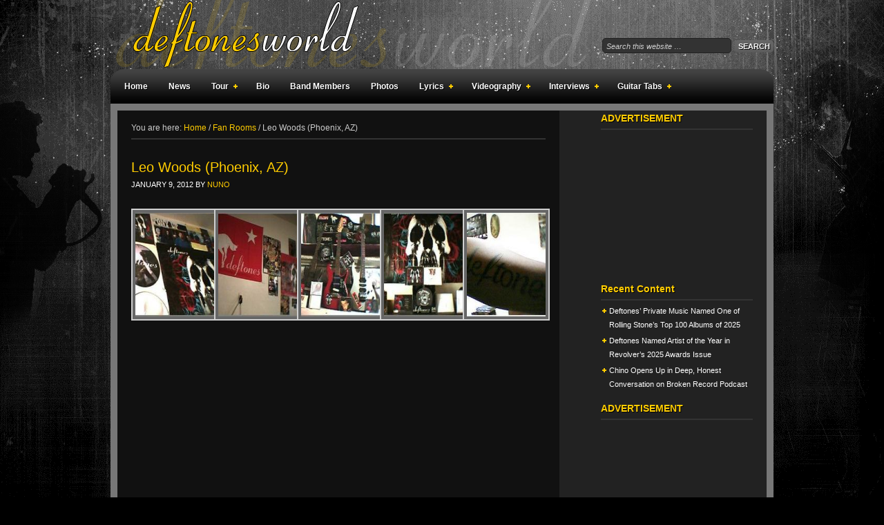

--- FILE ---
content_type: text/html; charset=UTF-8
request_url: https://www.deftonesworld.com/leo-woods-phoenix-az/
body_size: 13923
content:
<!DOCTYPE html PUBLIC "-//W3C//DTD XHTML 1.0 Transitional//EN" "http://www.w3.org/TR/xhtml1/DTD/xhtml1-transitional.dtd">
<html xmlns="http://www.w3.org/1999/xhtml" lang="en-US" xml:lang="en-US">
<head profile="http://gmpg.org/xfn/11">
<meta http-equiv="Content-Type" content="text/html; charset=UTF-8" />
	<meta name='robots' content='index, follow, max-image-preview:large, max-snippet:-1, max-video-preview:-1' />
	<style>img:is([sizes="auto" i], [sizes^="auto," i]) { contain-intrinsic-size: 3000px 1500px }</style>
	<!-- Jetpack Site Verification Tags -->
<meta name="google-site-verification" content="wqBV1JKyLLT-W_u2SBv4sRf5zgLvr8mu8jXdtibwgFE" />

	<!-- This site is optimized with the Yoast SEO plugin v26.5 - https://yoast.com/wordpress/plugins/seo/ -->
	<title>Leo Woods (Phoenix, AZ) - DeftonesWorld - All about the Deftones</title>
	<link rel="canonical" href="https://www.deftonesworld.com/leo-woods-phoenix-az/" />
	<meta property="og:locale" content="en_US" />
	<meta property="og:type" content="article" />
	<meta property="og:title" content="Leo Woods (Phoenix, AZ) - DeftonesWorld - All about the Deftones" />
	<meta property="og:url" content="https://www.deftonesworld.com/leo-woods-phoenix-az/" />
	<meta property="og:site_name" content="DeftonesWorld - All about the Deftones" />
	<meta property="article:published_time" content="2012-01-09T15:03:24+00:00" />
	<meta property="og:image" content="https://www.deftonesworld.com/wp-content/uploads/2012/01/1112-150x150.jpg" />
	<meta name="author" content="Nuno" />
	<meta name="twitter:card" content="summary_large_image" />
	<meta name="twitter:label1" content="Written by" />
	<meta name="twitter:data1" content="Nuno" />
	<script type="application/ld+json" class="yoast-schema-graph">{"@context":"https://schema.org","@graph":[{"@type":"Article","@id":"https://www.deftonesworld.com/leo-woods-phoenix-az/#article","isPartOf":{"@id":"https://www.deftonesworld.com/leo-woods-phoenix-az/"},"author":{"name":"Nuno","@id":"https://www.deftonesworld.com/#/schema/person/4536ad6850487e622e26414ca5d590b8"},"headline":"Leo Woods (Phoenix, AZ)","datePublished":"2012-01-09T15:03:24+00:00","mainEntityOfPage":{"@id":"https://www.deftonesworld.com/leo-woods-phoenix-az/"},"wordCount":6,"commentCount":0,"publisher":{"@id":"https://www.deftonesworld.com/#organization"},"articleSection":["Fan Rooms"],"inLanguage":"en-US","potentialAction":[{"@type":"CommentAction","name":"Comment","target":["https://www.deftonesworld.com/leo-woods-phoenix-az/#respond"]}]},{"@type":"WebPage","@id":"https://www.deftonesworld.com/leo-woods-phoenix-az/","url":"https://www.deftonesworld.com/leo-woods-phoenix-az/","name":"Leo Woods (Phoenix, AZ) - DeftonesWorld - All about the Deftones","isPartOf":{"@id":"https://www.deftonesworld.com/#website"},"datePublished":"2012-01-09T15:03:24+00:00","inLanguage":"en-US","potentialAction":[{"@type":"ReadAction","target":["https://www.deftonesworld.com/leo-woods-phoenix-az/"]}]},{"@type":"WebSite","@id":"https://www.deftonesworld.com/#website","url":"https://www.deftonesworld.com/","name":"DeftonesWorld - All about the Deftones","description":"Your daily fix for DEFTONES info is here!","publisher":{"@id":"https://www.deftonesworld.com/#organization"},"potentialAction":[{"@type":"SearchAction","target":{"@type":"EntryPoint","urlTemplate":"https://www.deftonesworld.com/?s={search_term_string}"},"query-input":{"@type":"PropertyValueSpecification","valueRequired":true,"valueName":"search_term_string"}}],"inLanguage":"en-US"},{"@type":"Organization","@id":"https://www.deftonesworld.com/#organization","name":"Deftonesworld.com","url":"https://www.deftonesworld.com/","logo":{"@type":"ImageObject","inLanguage":"en-US","@id":"https://www.deftonesworld.com/#/schema/logo/image/","url":"https://www.deftonesworld.com/wp-content/uploads/2019/12/deftones.png","contentUrl":"https://www.deftonesworld.com/wp-content/uploads/2019/12/deftones.png","width":225,"height":225,"caption":"Deftonesworld.com"},"image":{"@id":"https://www.deftonesworld.com/#/schema/logo/image/"}},{"@type":"Person","@id":"https://www.deftonesworld.com/#/schema/person/4536ad6850487e622e26414ca5d590b8","name":"Nuno"}]}</script>
	<!-- / Yoast SEO plugin. -->


<link rel='dns-prefetch' href='//widget.bandsintown.com' />
<link rel='dns-prefetch' href='//pagead2.googlesyndication.com' />
<link rel='dns-prefetch' href='//stats.wp.com' />
<link rel='dns-prefetch' href='//v0.wordpress.com' />
<link rel="alternate" type="application/rss+xml" title="DeftonesWorld - All about the Deftones &raquo; Feed" href="https://www.deftonesworld.com/feed/" />
<link rel="alternate" type="application/rss+xml" title="DeftonesWorld - All about the Deftones &raquo; Comments Feed" href="https://www.deftonesworld.com/comments/feed/" />
<link rel="alternate" type="application/rss+xml" title="DeftonesWorld - All about the Deftones &raquo; Leo Woods (Phoenix, AZ) Comments Feed" href="https://www.deftonesworld.com/leo-woods-phoenix-az/feed/" />
<script type="text/javascript">
/* <![CDATA[ */
window._wpemojiSettings = {"baseUrl":"https:\/\/s.w.org\/images\/core\/emoji\/16.0.1\/72x72\/","ext":".png","svgUrl":"https:\/\/s.w.org\/images\/core\/emoji\/16.0.1\/svg\/","svgExt":".svg","source":{"concatemoji":"https:\/\/www.deftonesworld.com\/wp-includes\/js\/wp-emoji-release.min.js?ver=6.8.3"}};
/*! This file is auto-generated */
!function(s,n){var o,i,e;function c(e){try{var t={supportTests:e,timestamp:(new Date).valueOf()};sessionStorage.setItem(o,JSON.stringify(t))}catch(e){}}function p(e,t,n){e.clearRect(0,0,e.canvas.width,e.canvas.height),e.fillText(t,0,0);var t=new Uint32Array(e.getImageData(0,0,e.canvas.width,e.canvas.height).data),a=(e.clearRect(0,0,e.canvas.width,e.canvas.height),e.fillText(n,0,0),new Uint32Array(e.getImageData(0,0,e.canvas.width,e.canvas.height).data));return t.every(function(e,t){return e===a[t]})}function u(e,t){e.clearRect(0,0,e.canvas.width,e.canvas.height),e.fillText(t,0,0);for(var n=e.getImageData(16,16,1,1),a=0;a<n.data.length;a++)if(0!==n.data[a])return!1;return!0}function f(e,t,n,a){switch(t){case"flag":return n(e,"\ud83c\udff3\ufe0f\u200d\u26a7\ufe0f","\ud83c\udff3\ufe0f\u200b\u26a7\ufe0f")?!1:!n(e,"\ud83c\udde8\ud83c\uddf6","\ud83c\udde8\u200b\ud83c\uddf6")&&!n(e,"\ud83c\udff4\udb40\udc67\udb40\udc62\udb40\udc65\udb40\udc6e\udb40\udc67\udb40\udc7f","\ud83c\udff4\u200b\udb40\udc67\u200b\udb40\udc62\u200b\udb40\udc65\u200b\udb40\udc6e\u200b\udb40\udc67\u200b\udb40\udc7f");case"emoji":return!a(e,"\ud83e\udedf")}return!1}function g(e,t,n,a){var r="undefined"!=typeof WorkerGlobalScope&&self instanceof WorkerGlobalScope?new OffscreenCanvas(300,150):s.createElement("canvas"),o=r.getContext("2d",{willReadFrequently:!0}),i=(o.textBaseline="top",o.font="600 32px Arial",{});return e.forEach(function(e){i[e]=t(o,e,n,a)}),i}function t(e){var t=s.createElement("script");t.src=e,t.defer=!0,s.head.appendChild(t)}"undefined"!=typeof Promise&&(o="wpEmojiSettingsSupports",i=["flag","emoji"],n.supports={everything:!0,everythingExceptFlag:!0},e=new Promise(function(e){s.addEventListener("DOMContentLoaded",e,{once:!0})}),new Promise(function(t){var n=function(){try{var e=JSON.parse(sessionStorage.getItem(o));if("object"==typeof e&&"number"==typeof e.timestamp&&(new Date).valueOf()<e.timestamp+604800&&"object"==typeof e.supportTests)return e.supportTests}catch(e){}return null}();if(!n){if("undefined"!=typeof Worker&&"undefined"!=typeof OffscreenCanvas&&"undefined"!=typeof URL&&URL.createObjectURL&&"undefined"!=typeof Blob)try{var e="postMessage("+g.toString()+"("+[JSON.stringify(i),f.toString(),p.toString(),u.toString()].join(",")+"));",a=new Blob([e],{type:"text/javascript"}),r=new Worker(URL.createObjectURL(a),{name:"wpTestEmojiSupports"});return void(r.onmessage=function(e){c(n=e.data),r.terminate(),t(n)})}catch(e){}c(n=g(i,f,p,u))}t(n)}).then(function(e){for(var t in e)n.supports[t]=e[t],n.supports.everything=n.supports.everything&&n.supports[t],"flag"!==t&&(n.supports.everythingExceptFlag=n.supports.everythingExceptFlag&&n.supports[t]);n.supports.everythingExceptFlag=n.supports.everythingExceptFlag&&!n.supports.flag,n.DOMReady=!1,n.readyCallback=function(){n.DOMReady=!0}}).then(function(){return e}).then(function(){var e;n.supports.everything||(n.readyCallback(),(e=n.source||{}).concatemoji?t(e.concatemoji):e.wpemoji&&e.twemoji&&(t(e.twemoji),t(e.wpemoji)))}))}((window,document),window._wpemojiSettings);
/* ]]> */
</script>
	<style type="text/css">
	.wp-pagenavi{margin-left:auto !important; margin-right:auto; !important}
	</style>
  <link rel='stylesheet' id='amped-child-theme-css' href='https://www.deftonesworld.com/wp-content/themes/amped/style.css?ver=1.0.1' type='text/css' media='all' />
<style id='wp-emoji-styles-inline-css' type='text/css'>

	img.wp-smiley, img.emoji {
		display: inline !important;
		border: none !important;
		box-shadow: none !important;
		height: 1em !important;
		width: 1em !important;
		margin: 0 0.07em !important;
		vertical-align: -0.1em !important;
		background: none !important;
		padding: 0 !important;
	}
</style>
<link rel='stylesheet' id='wp-block-library-css' href='https://www.deftonesworld.com/wp-includes/css/dist/block-library/style.min.css?ver=6.8.3' type='text/css' media='all' />
<style id='classic-theme-styles-inline-css' type='text/css'>
/*! This file is auto-generated */
.wp-block-button__link{color:#fff;background-color:#32373c;border-radius:9999px;box-shadow:none;text-decoration:none;padding:calc(.667em + 2px) calc(1.333em + 2px);font-size:1.125em}.wp-block-file__button{background:#32373c;color:#fff;text-decoration:none}
</style>
<link rel='stylesheet' id='mediaelement-css' href='https://www.deftonesworld.com/wp-includes/js/mediaelement/mediaelementplayer-legacy.min.css?ver=4.2.17' type='text/css' media='all' />
<link rel='stylesheet' id='wp-mediaelement-css' href='https://www.deftonesworld.com/wp-includes/js/mediaelement/wp-mediaelement.min.css?ver=6.8.3' type='text/css' media='all' />
<style id='jetpack-sharing-buttons-style-inline-css' type='text/css'>
.jetpack-sharing-buttons__services-list{display:flex;flex-direction:row;flex-wrap:wrap;gap:0;list-style-type:none;margin:5px;padding:0}.jetpack-sharing-buttons__services-list.has-small-icon-size{font-size:12px}.jetpack-sharing-buttons__services-list.has-normal-icon-size{font-size:16px}.jetpack-sharing-buttons__services-list.has-large-icon-size{font-size:24px}.jetpack-sharing-buttons__services-list.has-huge-icon-size{font-size:36px}@media print{.jetpack-sharing-buttons__services-list{display:none!important}}.editor-styles-wrapper .wp-block-jetpack-sharing-buttons{gap:0;padding-inline-start:0}ul.jetpack-sharing-buttons__services-list.has-background{padding:1.25em 2.375em}
</style>
<style id='global-styles-inline-css' type='text/css'>
:root{--wp--preset--aspect-ratio--square: 1;--wp--preset--aspect-ratio--4-3: 4/3;--wp--preset--aspect-ratio--3-4: 3/4;--wp--preset--aspect-ratio--3-2: 3/2;--wp--preset--aspect-ratio--2-3: 2/3;--wp--preset--aspect-ratio--16-9: 16/9;--wp--preset--aspect-ratio--9-16: 9/16;--wp--preset--color--black: #000000;--wp--preset--color--cyan-bluish-gray: #abb8c3;--wp--preset--color--white: #ffffff;--wp--preset--color--pale-pink: #f78da7;--wp--preset--color--vivid-red: #cf2e2e;--wp--preset--color--luminous-vivid-orange: #ff6900;--wp--preset--color--luminous-vivid-amber: #fcb900;--wp--preset--color--light-green-cyan: #7bdcb5;--wp--preset--color--vivid-green-cyan: #00d084;--wp--preset--color--pale-cyan-blue: #8ed1fc;--wp--preset--color--vivid-cyan-blue: #0693e3;--wp--preset--color--vivid-purple: #9b51e0;--wp--preset--gradient--vivid-cyan-blue-to-vivid-purple: linear-gradient(135deg,rgba(6,147,227,1) 0%,rgb(155,81,224) 100%);--wp--preset--gradient--light-green-cyan-to-vivid-green-cyan: linear-gradient(135deg,rgb(122,220,180) 0%,rgb(0,208,130) 100%);--wp--preset--gradient--luminous-vivid-amber-to-luminous-vivid-orange: linear-gradient(135deg,rgba(252,185,0,1) 0%,rgba(255,105,0,1) 100%);--wp--preset--gradient--luminous-vivid-orange-to-vivid-red: linear-gradient(135deg,rgba(255,105,0,1) 0%,rgb(207,46,46) 100%);--wp--preset--gradient--very-light-gray-to-cyan-bluish-gray: linear-gradient(135deg,rgb(238,238,238) 0%,rgb(169,184,195) 100%);--wp--preset--gradient--cool-to-warm-spectrum: linear-gradient(135deg,rgb(74,234,220) 0%,rgb(151,120,209) 20%,rgb(207,42,186) 40%,rgb(238,44,130) 60%,rgb(251,105,98) 80%,rgb(254,248,76) 100%);--wp--preset--gradient--blush-light-purple: linear-gradient(135deg,rgb(255,206,236) 0%,rgb(152,150,240) 100%);--wp--preset--gradient--blush-bordeaux: linear-gradient(135deg,rgb(254,205,165) 0%,rgb(254,45,45) 50%,rgb(107,0,62) 100%);--wp--preset--gradient--luminous-dusk: linear-gradient(135deg,rgb(255,203,112) 0%,rgb(199,81,192) 50%,rgb(65,88,208) 100%);--wp--preset--gradient--pale-ocean: linear-gradient(135deg,rgb(255,245,203) 0%,rgb(182,227,212) 50%,rgb(51,167,181) 100%);--wp--preset--gradient--electric-grass: linear-gradient(135deg,rgb(202,248,128) 0%,rgb(113,206,126) 100%);--wp--preset--gradient--midnight: linear-gradient(135deg,rgb(2,3,129) 0%,rgb(40,116,252) 100%);--wp--preset--font-size--small: 13px;--wp--preset--font-size--medium: 20px;--wp--preset--font-size--large: 36px;--wp--preset--font-size--x-large: 42px;--wp--preset--spacing--20: 0.44rem;--wp--preset--spacing--30: 0.67rem;--wp--preset--spacing--40: 1rem;--wp--preset--spacing--50: 1.5rem;--wp--preset--spacing--60: 2.25rem;--wp--preset--spacing--70: 3.38rem;--wp--preset--spacing--80: 5.06rem;--wp--preset--shadow--natural: 6px 6px 9px rgba(0, 0, 0, 0.2);--wp--preset--shadow--deep: 12px 12px 50px rgba(0, 0, 0, 0.4);--wp--preset--shadow--sharp: 6px 6px 0px rgba(0, 0, 0, 0.2);--wp--preset--shadow--outlined: 6px 6px 0px -3px rgba(255, 255, 255, 1), 6px 6px rgba(0, 0, 0, 1);--wp--preset--shadow--crisp: 6px 6px 0px rgba(0, 0, 0, 1);}:where(.is-layout-flex){gap: 0.5em;}:where(.is-layout-grid){gap: 0.5em;}body .is-layout-flex{display: flex;}.is-layout-flex{flex-wrap: wrap;align-items: center;}.is-layout-flex > :is(*, div){margin: 0;}body .is-layout-grid{display: grid;}.is-layout-grid > :is(*, div){margin: 0;}:where(.wp-block-columns.is-layout-flex){gap: 2em;}:where(.wp-block-columns.is-layout-grid){gap: 2em;}:where(.wp-block-post-template.is-layout-flex){gap: 1.25em;}:where(.wp-block-post-template.is-layout-grid){gap: 1.25em;}.has-black-color{color: var(--wp--preset--color--black) !important;}.has-cyan-bluish-gray-color{color: var(--wp--preset--color--cyan-bluish-gray) !important;}.has-white-color{color: var(--wp--preset--color--white) !important;}.has-pale-pink-color{color: var(--wp--preset--color--pale-pink) !important;}.has-vivid-red-color{color: var(--wp--preset--color--vivid-red) !important;}.has-luminous-vivid-orange-color{color: var(--wp--preset--color--luminous-vivid-orange) !important;}.has-luminous-vivid-amber-color{color: var(--wp--preset--color--luminous-vivid-amber) !important;}.has-light-green-cyan-color{color: var(--wp--preset--color--light-green-cyan) !important;}.has-vivid-green-cyan-color{color: var(--wp--preset--color--vivid-green-cyan) !important;}.has-pale-cyan-blue-color{color: var(--wp--preset--color--pale-cyan-blue) !important;}.has-vivid-cyan-blue-color{color: var(--wp--preset--color--vivid-cyan-blue) !important;}.has-vivid-purple-color{color: var(--wp--preset--color--vivid-purple) !important;}.has-black-background-color{background-color: var(--wp--preset--color--black) !important;}.has-cyan-bluish-gray-background-color{background-color: var(--wp--preset--color--cyan-bluish-gray) !important;}.has-white-background-color{background-color: var(--wp--preset--color--white) !important;}.has-pale-pink-background-color{background-color: var(--wp--preset--color--pale-pink) !important;}.has-vivid-red-background-color{background-color: var(--wp--preset--color--vivid-red) !important;}.has-luminous-vivid-orange-background-color{background-color: var(--wp--preset--color--luminous-vivid-orange) !important;}.has-luminous-vivid-amber-background-color{background-color: var(--wp--preset--color--luminous-vivid-amber) !important;}.has-light-green-cyan-background-color{background-color: var(--wp--preset--color--light-green-cyan) !important;}.has-vivid-green-cyan-background-color{background-color: var(--wp--preset--color--vivid-green-cyan) !important;}.has-pale-cyan-blue-background-color{background-color: var(--wp--preset--color--pale-cyan-blue) !important;}.has-vivid-cyan-blue-background-color{background-color: var(--wp--preset--color--vivid-cyan-blue) !important;}.has-vivid-purple-background-color{background-color: var(--wp--preset--color--vivid-purple) !important;}.has-black-border-color{border-color: var(--wp--preset--color--black) !important;}.has-cyan-bluish-gray-border-color{border-color: var(--wp--preset--color--cyan-bluish-gray) !important;}.has-white-border-color{border-color: var(--wp--preset--color--white) !important;}.has-pale-pink-border-color{border-color: var(--wp--preset--color--pale-pink) !important;}.has-vivid-red-border-color{border-color: var(--wp--preset--color--vivid-red) !important;}.has-luminous-vivid-orange-border-color{border-color: var(--wp--preset--color--luminous-vivid-orange) !important;}.has-luminous-vivid-amber-border-color{border-color: var(--wp--preset--color--luminous-vivid-amber) !important;}.has-light-green-cyan-border-color{border-color: var(--wp--preset--color--light-green-cyan) !important;}.has-vivid-green-cyan-border-color{border-color: var(--wp--preset--color--vivid-green-cyan) !important;}.has-pale-cyan-blue-border-color{border-color: var(--wp--preset--color--pale-cyan-blue) !important;}.has-vivid-cyan-blue-border-color{border-color: var(--wp--preset--color--vivid-cyan-blue) !important;}.has-vivid-purple-border-color{border-color: var(--wp--preset--color--vivid-purple) !important;}.has-vivid-cyan-blue-to-vivid-purple-gradient-background{background: var(--wp--preset--gradient--vivid-cyan-blue-to-vivid-purple) !important;}.has-light-green-cyan-to-vivid-green-cyan-gradient-background{background: var(--wp--preset--gradient--light-green-cyan-to-vivid-green-cyan) !important;}.has-luminous-vivid-amber-to-luminous-vivid-orange-gradient-background{background: var(--wp--preset--gradient--luminous-vivid-amber-to-luminous-vivid-orange) !important;}.has-luminous-vivid-orange-to-vivid-red-gradient-background{background: var(--wp--preset--gradient--luminous-vivid-orange-to-vivid-red) !important;}.has-very-light-gray-to-cyan-bluish-gray-gradient-background{background: var(--wp--preset--gradient--very-light-gray-to-cyan-bluish-gray) !important;}.has-cool-to-warm-spectrum-gradient-background{background: var(--wp--preset--gradient--cool-to-warm-spectrum) !important;}.has-blush-light-purple-gradient-background{background: var(--wp--preset--gradient--blush-light-purple) !important;}.has-blush-bordeaux-gradient-background{background: var(--wp--preset--gradient--blush-bordeaux) !important;}.has-luminous-dusk-gradient-background{background: var(--wp--preset--gradient--luminous-dusk) !important;}.has-pale-ocean-gradient-background{background: var(--wp--preset--gradient--pale-ocean) !important;}.has-electric-grass-gradient-background{background: var(--wp--preset--gradient--electric-grass) !important;}.has-midnight-gradient-background{background: var(--wp--preset--gradient--midnight) !important;}.has-small-font-size{font-size: var(--wp--preset--font-size--small) !important;}.has-medium-font-size{font-size: var(--wp--preset--font-size--medium) !important;}.has-large-font-size{font-size: var(--wp--preset--font-size--large) !important;}.has-x-large-font-size{font-size: var(--wp--preset--font-size--x-large) !important;}
:where(.wp-block-post-template.is-layout-flex){gap: 1.25em;}:where(.wp-block-post-template.is-layout-grid){gap: 1.25em;}
:where(.wp-block-columns.is-layout-flex){gap: 2em;}:where(.wp-block-columns.is-layout-grid){gap: 2em;}
:root :where(.wp-block-pullquote){font-size: 1.5em;line-height: 1.6;}
</style>
<link rel='stylesheet' id='jetpack-subscriptions-css' href='https://www.deftonesworld.com/wp-content/plugins/jetpack/_inc/build/subscriptions/subscriptions.min.css?ver=15.3' type='text/css' media='all' />
<link rel='stylesheet' id='slb_core-css' href='https://www.deftonesworld.com/wp-content/plugins/simple-lightbox/client/css/app.css?ver=2.9.4' type='text/css' media='all' />
<link rel='stylesheet' id='ngg_trigger_buttons-css' href='https://www.deftonesworld.com/wp-content/plugins/nextgen-gallery/static/GalleryDisplay/trigger_buttons.css?ver=3.59.12' type='text/css' media='all' />
<link rel='stylesheet' id='simplelightbox-0-css' href='https://www.deftonesworld.com/wp-content/plugins/nextgen-gallery/static/Lightbox/simplelightbox/simple-lightbox.css?ver=3.59.12' type='text/css' media='all' />
<link rel='stylesheet' id='fontawesome_v4_shim_style-css' href='https://www.deftonesworld.com/wp-content/plugins/nextgen-gallery/static/FontAwesome/css/v4-shims.min.css?ver=6.8.3' type='text/css' media='all' />
<link rel='stylesheet' id='fontawesome-css' href='https://www.deftonesworld.com/wp-content/plugins/nextgen-gallery/static/FontAwesome/css/all.min.css?ver=6.8.3' type='text/css' media='all' />
<link rel='stylesheet' id='nextgen_pagination_style-css' href='https://www.deftonesworld.com/wp-content/plugins/nextgen-gallery/static/GalleryDisplay/pagination_style.css?ver=3.59.12' type='text/css' media='all' />
<link rel='stylesheet' id='nextgen_basic_thumbnails_style-css' href='https://www.deftonesworld.com/wp-content/plugins/nextgen-gallery/static/Thumbnails/nextgen_basic_thumbnails.css?ver=3.59.12' type='text/css' media='all' />
<link rel='stylesheet' id='nextgen_widgets_style-css' href='https://www.deftonesworld.com/wp-content/plugins/nextgen-gallery/static/Widget/display.css?ver=3.59.12' type='text/css' media='all' />
<link rel='stylesheet' id='wp-pagenavi-style-css' href='https://www.deftonesworld.com/wp-content/plugins/wp-pagenavi-style/css/css3_yellow_glossy.css?ver=1.0' type='text/css' media='all' />
<script type="text/javascript" src="https://widget.bandsintown.com/main.min.js?ver=6.8.3" id="bit-tour-dates-js"></script>
<script type="text/javascript" src="https://www.deftonesworld.com/wp-includes/js/jquery/jquery.min.js?ver=3.7.1" id="jquery-core-js"></script>
<script type="text/javascript" src="https://www.deftonesworld.com/wp-includes/js/jquery/jquery-migrate.min.js?ver=3.4.1" id="jquery-migrate-js"></script>
<!--[if lt IE 9]>
<script type="text/javascript" src="https://www.deftonesworld.com/wp-content/themes/genesis/lib/js/html5shiv.min.js?ver=3.7.3" id="html5shiv-js"></script>
<![endif]-->
<script type="text/javascript" async src="https://pagead2.googlesyndication.com/pagead/js/adsbygoogle.js?async=true&amp;ver=2.10.1" id="genesis_adsense-js"></script>
<script type="text/javascript" id="genesis_adsense-js-after">
/* <![CDATA[ */
(adsbygoogle = window.adsbygoogle || []).push({google_ad_client: "ca-pub-9048540738805643", enable_page_level_ads: true, tag_partner: "genesis"});
/* ]]> */
</script>
<script type="text/javascript" id="photocrati_ajax-js-extra">
/* <![CDATA[ */
var photocrati_ajax = {"url":"https:\/\/www.deftonesworld.com\/index.php?photocrati_ajax=1","rest_url":"https:\/\/www.deftonesworld.com\/wp-json\/","wp_home_url":"https:\/\/www.deftonesworld.com","wp_site_url":"https:\/\/www.deftonesworld.com","wp_root_url":"https:\/\/www.deftonesworld.com","wp_plugins_url":"https:\/\/www.deftonesworld.com\/wp-content\/plugins","wp_content_url":"https:\/\/www.deftonesworld.com\/wp-content","wp_includes_url":"https:\/\/www.deftonesworld.com\/wp-includes\/","ngg_param_slug":"nggallery","rest_nonce":"2149fc5d79"};
/* ]]> */
</script>
<script type="text/javascript" src="https://www.deftonesworld.com/wp-content/plugins/nextgen-gallery/static/Legacy/ajax.min.js?ver=3.59.12" id="photocrati_ajax-js"></script>
<script type="text/javascript" src="https://www.deftonesworld.com/wp-content/plugins/nextgen-gallery/static/FontAwesome/js/v4-shims.min.js?ver=5.3.1" id="fontawesome_v4_shim-js"></script>
<script type="text/javascript" defer crossorigin="anonymous" data-auto-replace-svg="false" data-keep-original-source="false" data-search-pseudo-elements src="https://www.deftonesworld.com/wp-content/plugins/nextgen-gallery/static/FontAwesome/js/all.min.js?ver=5.3.1" id="fontawesome-js"></script>
<script type="text/javascript" src="https://www.deftonesworld.com/wp-content/plugins/nextgen-gallery/static/Thumbnails/nextgen_basic_thumbnails.js?ver=3.59.12" id="nextgen_basic_thumbnails_script-js"></script>
<script type="text/javascript" src="https://www.deftonesworld.com/wp-content/plugins/nextgen-gallery/static/Thumbnails/ajax_pagination.js?ver=3.59.12" id="nextgen-basic-thumbnails-ajax-pagination-js"></script>
<link rel="https://api.w.org/" href="https://www.deftonesworld.com/wp-json/" /><link rel="alternate" title="JSON" type="application/json" href="https://www.deftonesworld.com/wp-json/wp/v2/posts/2450" /><link rel="EditURI" type="application/rsd+xml" title="RSD" href="https://www.deftonesworld.com/xmlrpc.php?rsd" />
<meta name="generator" content="WordPress 6.8.3" />
<link rel='shortlink' href='https://www.deftonesworld.com/?p=2450' />
<link rel="alternate" title="oEmbed (JSON)" type="application/json+oembed" href="https://www.deftonesworld.com/wp-json/oembed/1.0/embed?url=https%3A%2F%2Fwww.deftonesworld.com%2Fleo-woods-phoenix-az%2F" />
<link rel="alternate" title="oEmbed (XML)" type="text/xml+oembed" href="https://www.deftonesworld.com/wp-json/oembed/1.0/embed?url=https%3A%2F%2Fwww.deftonesworld.com%2Fleo-woods-phoenix-az%2F&#038;format=xml" />
	<style type="text/css">
	 .wp-pagenavi
	{
		font-size:12px !important;
	}
	</style>
		<style>img#wpstats{display:none}</style>
		<link rel="pingback" href="https://www.deftonesworld.com/xmlrpc.php" />
<link rel="icon" href="https://www.deftonesworld.com/wp-content/uploads/2019/12/cropped-deftones-90x90.png" sizes="32x32" />
<link rel="icon" href="https://www.deftonesworld.com/wp-content/uploads/2019/12/cropped-deftones-200x200.png" sizes="192x192" />
<link rel="apple-touch-icon" href="https://www.deftonesworld.com/wp-content/uploads/2019/12/cropped-deftones-200x200.png" />
<meta name="msapplication-TileImage" content="https://www.deftonesworld.com/wp-content/uploads/2019/12/cropped-deftones.png" />
</head>
<body class="wp-singular post-template-default single single-post postid-2450 single-format-standard wp-theme-genesis wp-child-theme-amped header-image content-sidebar"><div id="wrap"><div id="header"><div class="wrap"><div id="title-area"><p id="title"><a href="https://www.deftonesworld.com/">DeftonesWorld - All about the Deftones</a></p><p id="description">Your daily fix for DEFTONES info is here!</p></div><div class="widget-area header-widget-area"><div id="search-4" class="widget widget_search"><div class="widget-wrap"><form method="get" class="searchform search-form" action="https://www.deftonesworld.com/" role="search" ><input type="text" value="Search this website &#x02026;" name="s" class="s search-input" onfocus="if ('Search this website &#x2026;' === this.value) {this.value = '';}" onblur="if ('' === this.value) {this.value = 'Search this website &#x2026;';}" /><input type="submit" class="searchsubmit search-submit" value="Search" /></form></div></div>
</div></div></div><div id="nav"><div class="wrap"><ul id="menu-home" class="menu genesis-nav-menu menu-primary js-superfish"><li id="menu-item-68" class="menu-item menu-item-type-custom menu-item-object-custom menu-item-home menu-item-68"><a href="https://www.deftonesworld.com/">Home</a></li>
<li id="menu-item-67" class="menu-item menu-item-type-taxonomy menu-item-object-category menu-item-67"><a href="https://www.deftonesworld.com/category/news/">News</a></li>
<li id="menu-item-124" class="menu-item menu-item-type-custom menu-item-object-custom menu-item-has-children menu-item-124"><a href="#">Tour</a>
<ul class="sub-menu">
	<li id="menu-item-130" class="menu-item menu-item-type-custom menu-item-object-custom menu-item-130"><a href="https://www.deftonesworld.com/upcoming-tour-dates/">Upcoming Tour Dates</a></li>
	<li id="menu-item-127" class="menu-item menu-item-type-custom menu-item-object-custom menu-item-127"><a href="https://www.deftonesworld.com/old-tour-dates-archive/">Old Tour Dates</a></li>
</ul>
</li>
<li id="menu-item-137" class="menu-item menu-item-type-custom menu-item-object-custom menu-item-137"><a href="https://www.deftonesworld.com/deftones-biography/">Bio</a></li>
<li id="menu-item-79" class="menu-item menu-item-type-taxonomy menu-item-object-category menu-item-79"><a href="https://www.deftonesworld.com/category/the-deftones-band-members/">Band Members</a></li>
<li id="menu-item-1268" class="menu-item menu-item-type-post_type menu-item-object-page menu-item-1268"><a href="https://www.deftonesworld.com/deftones-photos/">Photos</a></li>
<li id="menu-item-945" class="menu-item menu-item-type-custom menu-item-object-custom menu-item-has-children menu-item-945"><a href="#" title="Deftones Lyrics">Lyrics</a>
<ul class="sub-menu">
	<li id="menu-item-4442" class="menu-item menu-item-type-post_type menu-item-object-page menu-item-4442"><a href="https://www.deftonesworld.com/private-music-lyrics/">Private Music (Lyrics)</a></li>
	<li id="menu-item-3958" class="menu-item menu-item-type-post_type menu-item-object-page menu-item-3958"><a href="https://www.deftonesworld.com/ohms-lyrics/">Ohms (Lyrics)</a></li>
	<li id="menu-item-3697" class="menu-item menu-item-type-post_type menu-item-object-page menu-item-3697"><a href="https://www.deftonesworld.com/gore-lyrics/">Gore (Lyrics)</a></li>
	<li id="menu-item-3698" class="menu-item menu-item-type-post_type menu-item-object-page menu-item-3698"><a href="https://www.deftonesworld.com/koi-no-yokan-lyrics/">Koi No Yokan (Lyrics)</a></li>
	<li id="menu-item-915" class="menu-item menu-item-type-post_type menu-item-object-page menu-item-915"><a href="https://www.deftonesworld.com/diamond-eyes-lyrics/">Diamond Eyes (Lyrics)</a></li>
	<li id="menu-item-917" class="menu-item menu-item-type-post_type menu-item-object-page menu-item-917"><a href="https://www.deftonesworld.com/b-sides-rarities-lyrics/">B-Sides &#038; Rarities (Lyrics)</a></li>
	<li id="menu-item-916" class="menu-item menu-item-type-post_type menu-item-object-page menu-item-916"><a href="https://www.deftonesworld.com/saturday-night-wrist-lyrics/">Saturday Night Wrist (Lyrics)</a></li>
	<li id="menu-item-918" class="menu-item menu-item-type-post_type menu-item-object-page menu-item-918"><a href="https://www.deftonesworld.com/deftones-st-lyrics/">Deftones S/T (Lyrics)</a></li>
	<li id="menu-item-919" class="menu-item menu-item-type-post_type menu-item-object-page menu-item-919"><a href="https://www.deftonesworld.com/white-pony-lyrics/">White Pony (Lyrics)</a></li>
	<li id="menu-item-920" class="menu-item menu-item-type-post_type menu-item-object-page menu-item-920"><a href="https://www.deftonesworld.com/around-the-fur-lyrics/">Around the Fur (Lyrics)</a></li>
	<li id="menu-item-921" class="menu-item menu-item-type-post_type menu-item-object-page menu-item-921"><a href="https://www.deftonesworld.com/adrenaline-lyrics/">Adrenaline (Lyrics)</a></li>
	<li id="menu-item-1104" class="menu-item menu-item-type-post_type menu-item-object-page menu-item-1104"><a href="https://www.deftonesworld.com/like-linus-lyrics/">Like Linus (Lyrics)</a></li>
	<li id="menu-item-922" class="menu-item menu-item-type-post_type menu-item-object-page menu-item-922"><a href="https://www.deftonesworld.com/others-lyrics/">Others (Lyrics)</a></li>
</ul>
</li>
<li id="menu-item-164" class="menu-item menu-item-type-custom menu-item-object-custom menu-item-has-children menu-item-164"><a href="#">Videography</a>
<ul class="sub-menu">
	<li id="menu-item-5140" class="menu-item menu-item-type-post_type menu-item-object-page menu-item-5140"><a href="https://www.deftonesworld.com/private-music-videography/">Private Music (Videography)</a></li>
	<li id="menu-item-3999" class="menu-item menu-item-type-post_type menu-item-object-page menu-item-3999"><a href="https://www.deftonesworld.com/ohms-videography-2/">Ohms (Videography)</a></li>
	<li id="menu-item-4007" class="menu-item menu-item-type-post_type menu-item-object-page menu-item-4007"><a href="https://www.deftonesworld.com/gore-videography/">Gore (Videography)</a></li>
	<li id="menu-item-4008" class="menu-item menu-item-type-post_type menu-item-object-page menu-item-4008"><a href="https://www.deftonesworld.com/koi-no-yokan-videography/">Koi No Yokan (Videography)</a></li>
	<li id="menu-item-201" class="menu-item menu-item-type-post_type menu-item-object-page menu-item-201"><a href="https://www.deftonesworld.com/diamond-eyes-videography/">Diamond Eyes</a></li>
	<li id="menu-item-197" class="menu-item menu-item-type-post_type menu-item-object-page menu-item-197"><a href="https://www.deftonesworld.com/saturday-night-wrist-videography/">Saturday Night Wrist</a></li>
	<li id="menu-item-193" class="menu-item menu-item-type-post_type menu-item-object-page menu-item-193"><a href="https://www.deftonesworld.com/deftones-st-videography/">Deftones S/T</a></li>
	<li id="menu-item-189" class="menu-item menu-item-type-post_type menu-item-object-page menu-item-189"><a href="https://www.deftonesworld.com/white-pony-videography/">White Pony</a></li>
	<li id="menu-item-181" class="menu-item menu-item-type-post_type menu-item-object-page menu-item-181"><a href="https://www.deftonesworld.com/around-the-fur-videography/">Around the Fur</a></li>
	<li id="menu-item-165" class="menu-item menu-item-type-post_type menu-item-object-page menu-item-165"><a href="https://www.deftonesworld.com/adrenaline/">Adrenaline</a></li>
	<li id="menu-item-175" class="menu-item menu-item-type-post_type menu-item-object-page menu-item-175"><a href="https://www.deftonesworld.com/other-videos-videography/">Other</a></li>
</ul>
</li>
<li id="menu-item-203" class="menu-item menu-item-type-taxonomy menu-item-object-category menu-item-has-children menu-item-203"><a href="https://www.deftonesworld.com/category/deftones-interviews/">Interviews</a>
<ul class="sub-menu">
	<li id="menu-item-226" class="menu-item menu-item-type-post_type menu-item-object-page menu-item-226"><a href="https://www.deftonesworld.com/2011-interviews/">2011 (Interviews)</a></li>
	<li id="menu-item-277" class="menu-item menu-item-type-post_type menu-item-object-page menu-item-277"><a href="https://www.deftonesworld.com/2010-interviews/">2010 (Interviews)</a></li>
	<li id="menu-item-276" class="menu-item menu-item-type-post_type menu-item-object-page menu-item-276"><a href="https://www.deftonesworld.com/2009-interviews/">2009 (Interviews)</a></li>
	<li id="menu-item-275" class="menu-item menu-item-type-post_type menu-item-object-page menu-item-275"><a href="https://www.deftonesworld.com/2008-interviews/">2008 (Interviews)</a></li>
	<li id="menu-item-274" class="menu-item menu-item-type-post_type menu-item-object-page menu-item-274"><a href="https://www.deftonesworld.com/2007-interviews/">2007 (Interviews)</a></li>
	<li id="menu-item-273" class="menu-item menu-item-type-post_type menu-item-object-page menu-item-273"><a href="https://www.deftonesworld.com/2006-interviews/">2006 (Interviews)</a></li>
	<li id="menu-item-272" class="menu-item menu-item-type-post_type menu-item-object-page menu-item-272"><a href="https://www.deftonesworld.com/2005-interviews/">2005 (Interviews)</a></li>
	<li id="menu-item-271" class="menu-item menu-item-type-post_type menu-item-object-page menu-item-271"><a href="https://www.deftonesworld.com/2004-interviews/">2004 (Interviews)</a></li>
	<li id="menu-item-270" class="menu-item menu-item-type-post_type menu-item-object-page menu-item-270"><a href="https://www.deftonesworld.com/2003-interviews/">2003 (Interviews)</a></li>
	<li id="menu-item-269" class="menu-item menu-item-type-post_type menu-item-object-page menu-item-269"><a href="https://www.deftonesworld.com/2002-interviews/">2002 (Interviews)</a></li>
	<li id="menu-item-268" class="menu-item menu-item-type-post_type menu-item-object-page menu-item-268"><a href="https://www.deftonesworld.com/2001-interviews/">2001 (Interviews)</a></li>
	<li id="menu-item-267" class="menu-item menu-item-type-post_type menu-item-object-page menu-item-267"><a href="https://www.deftonesworld.com/2000-interviews/">2000 (Interviews)</a></li>
	<li id="menu-item-266" class="menu-item menu-item-type-post_type menu-item-object-page menu-item-266"><a href="https://www.deftonesworld.com/1999-interviews/">1999 (Interviews)</a></li>
	<li id="menu-item-265" class="menu-item menu-item-type-post_type menu-item-object-page menu-item-265"><a href="https://www.deftonesworld.com/1998-interviews/">1998 (Interviews)</a></li>
	<li id="menu-item-264" class="menu-item menu-item-type-post_type menu-item-object-page menu-item-264"><a href="https://www.deftonesworld.com/1997-interviews/">1997 (Interviews)</a></li>
	<li id="menu-item-263" class="menu-item menu-item-type-post_type menu-item-object-page menu-item-263"><a href="https://www.deftonesworld.com/1996-interviews/">1996 (Interviews)</a></li>
</ul>
</li>
<li id="menu-item-365" class="menu-item menu-item-type-taxonomy menu-item-object-category menu-item-has-children menu-item-365"><a href="https://www.deftonesworld.com/category/deftones-guitar-tabs/">Guitar Tabs</a>
<ul class="sub-menu">
	<li id="menu-item-376" class="menu-item menu-item-type-post_type menu-item-object-page menu-item-376"><a href="https://www.deftonesworld.com/diamond-eyes-tabs/">Diamond Eyes (Tabs)</a></li>
	<li id="menu-item-374" class="menu-item menu-item-type-post_type menu-item-object-page menu-item-374"><a href="https://www.deftonesworld.com/saturday-night-wrist-tabs/">Saturday Night Wrist (Tabs)</a></li>
	<li id="menu-item-377" class="menu-item menu-item-type-post_type menu-item-object-page menu-item-377"><a href="https://www.deftonesworld.com/deftones-st-tabs/">Deftones S/T (Tabs)</a></li>
	<li id="menu-item-373" class="menu-item menu-item-type-post_type menu-item-object-page menu-item-373"><a href="https://www.deftonesworld.com/white-pony-tabs/">White Pony (Tabs)</a></li>
	<li id="menu-item-378" class="menu-item menu-item-type-post_type menu-item-object-page menu-item-378"><a href="https://www.deftonesworld.com/around-the-fur-tabs/">Around the Fur (Tabs)</a></li>
	<li id="menu-item-379" class="menu-item menu-item-type-post_type menu-item-object-page menu-item-379"><a href="https://www.deftonesworld.com/adrenaline-tabs/">Adrenaline (Tabs)</a></li>
	<li id="menu-item-375" class="menu-item menu-item-type-post_type menu-item-object-page menu-item-375"><a href="https://www.deftonesworld.com/others-tabs/">Others Songs (Tabs)</a></li>
</ul>
</li>
<li id="menu-item-1291" class="menu-item menu-item-type-custom menu-item-object-custom menu-item-has-children menu-item-1291"><a href="#">Songs Secrets</a>
<ul class="sub-menu">
	<li id="menu-item-1293" class="menu-item menu-item-type-post_type menu-item-object-page menu-item-1293"><a href="https://www.deftonesworld.com/deftones-st-song-secrets/">Deftones S/T (Song Secrets)</a></li>
	<li id="menu-item-1294" class="menu-item menu-item-type-post_type menu-item-object-page menu-item-1294"><a href="https://www.deftonesworld.com/white-pony-song-secrets/">White Pony (Song Secrets)</a></li>
	<li id="menu-item-1295" class="menu-item menu-item-type-post_type menu-item-object-page menu-item-1295"><a href="https://www.deftonesworld.com/around-the-fur-song-secrets/">Around the Fur (Song Secrets)</a></li>
	<li id="menu-item-1296" class="menu-item menu-item-type-post_type menu-item-object-page menu-item-1296"><a href="https://www.deftonesworld.com/adrenaline-song-secrets/">Adrenaline (Song Secrets)</a></li>
	<li id="menu-item-1292" class="menu-item menu-item-type-post_type menu-item-object-page menu-item-1292"><a href="https://www.deftonesworld.com/other-songs-secrets/">Other Songs Secrets</a></li>
</ul>
</li>
<li id="menu-item-1306" class="menu-item menu-item-type-taxonomy menu-item-object-category menu-item-1306"><a href="https://www.deftonesworld.com/category/weird-facts/">Weird Facts</a></li>
<li id="menu-item-3476" class="menu-item menu-item-type-taxonomy menu-item-object-category menu-item-3476"><a href="https://www.deftonesworld.com/category/magazine-covers/">Magazine Covers</a></li>
<li id="menu-item-3474" class="menu-item menu-item-type-taxonomy menu-item-object-category menu-item-3474"><a href="https://www.deftonesworld.com/category/fan-meetings/">Fan Meetings</a></li>
<li id="menu-item-3477" class="menu-item menu-item-type-taxonomy menu-item-object-category current-post-ancestor current-menu-parent current-post-parent menu-item-3477"><a href="https://www.deftonesworld.com/category/fan-rooms/">Fan Rooms</a></li>
<li id="menu-item-3475" class="menu-item menu-item-type-taxonomy menu-item-object-category menu-item-3475"><a href="https://www.deftonesworld.com/category/art/">Art</a></li>
</ul></div></div><div id="inner"><div id="content-sidebar-wrap"><div id="content" class="hfeed"><div class="breadcrumb">You are here: <a href="https://www.deftonesworld.com/"><span class="breadcrumb-link-text-wrap" itemprop="name">Home</span></a> <span aria-label="breadcrumb separator">/</span> <a href="https://www.deftonesworld.com/category/fan-rooms/"><span class="breadcrumb-link-text-wrap" itemprop="name">Fan Rooms</span></a> <span aria-label="breadcrumb separator">/</span> Leo Woods (Phoenix, AZ)</div><div class="post-2450 post type-post status-publish format-standard hentry category-fan-rooms entry"><h1 class="entry-title">Leo Woods (Phoenix, AZ)</h1>
<div class="post-info"><span class="date published time" title="2012-01-09T15:03:24+00:00">January 9, 2012</span>  by <span class="author vcard"><span class="fn"><a href="https://www.deftonesworld.com/author/admin/" rel="author">Nuno</a></span></span>  </div><div class="entry-content">
		<style type="text/css">
			#gallery-1 {
				margin: auto;
			}
			#gallery-1 .gallery-item {
				float: left;
				margin-top: 10px;
				text-align: center;
				width: 20%;
			}
			#gallery-1 img {
				border: 2px solid #cfcfcf;
			}
			#gallery-1 .gallery-caption {
				margin-left: 0;
			}
			/* see gallery_shortcode() in wp-includes/media.php */
		</style>
		<div id='gallery-1' class='gallery galleryid-2450 gallery-columns-5 gallery-size-thumbnail'><dl class='gallery-item'>
			<dt class='gallery-icon landscape'>
				<a href="https://www.deftonesworld.com/leo-woods-phoenix-az/1-155/" data-slb-active="1" data-slb-asset="1962884777" data-slb-internal="2451" data-slb-group="2450"><img decoding="async" width="150" height="150" src="https://www.deftonesworld.com/wp-content/uploads/2012/01/1112-150x150.jpg" class="attachment-thumbnail size-thumbnail" alt="" srcset="https://www.deftonesworld.com/wp-content/uploads/2012/01/1112-150x150.jpg 150w, https://www.deftonesworld.com/wp-content/uploads/2012/01/1112-90x90.jpg 90w" sizes="(max-width: 150px) 100vw, 150px" /></a>
			</dt></dl><dl class='gallery-item'>
			<dt class='gallery-icon landscape'>
				<a href="https://www.deftonesworld.com/leo-woods-phoenix-az/2-40/" data-slb-active="1" data-slb-asset="689682018" data-slb-internal="2452" data-slb-group="2450"><img decoding="async" width="150" height="150" src="https://www.deftonesworld.com/wp-content/uploads/2012/01/239-150x150.jpg" class="attachment-thumbnail size-thumbnail" alt="" srcset="https://www.deftonesworld.com/wp-content/uploads/2012/01/239-150x150.jpg 150w, https://www.deftonesworld.com/wp-content/uploads/2012/01/239-90x90.jpg 90w" sizes="(max-width: 150px) 100vw, 150px" /></a>
			</dt></dl><dl class='gallery-item'>
			<dt class='gallery-icon landscape'>
				<a href="https://www.deftonesworld.com/leo-woods-phoenix-az/3-20/" data-slb-active="1" data-slb-asset="1964944567" data-slb-internal="2453" data-slb-group="2450"><img loading="lazy" decoding="async" width="150" height="150" src="https://www.deftonesworld.com/wp-content/uploads/2012/01/319-150x150.jpg" class="attachment-thumbnail size-thumbnail" alt="" srcset="https://www.deftonesworld.com/wp-content/uploads/2012/01/319-150x150.jpg 150w, https://www.deftonesworld.com/wp-content/uploads/2012/01/319-90x90.jpg 90w" sizes="auto, (max-width: 150px) 100vw, 150px" /></a>
			</dt></dl><dl class='gallery-item'>
			<dt class='gallery-icon landscape'>
				<a href="https://www.deftonesworld.com/leo-woods-phoenix-az/4-17/" data-slb-active="1" data-slb-asset="1070588023" data-slb-internal="2454" data-slb-group="2450"><img loading="lazy" decoding="async" width="150" height="150" src="https://www.deftonesworld.com/wp-content/uploads/2012/01/416-150x150.jpg" class="attachment-thumbnail size-thumbnail" alt="" srcset="https://www.deftonesworld.com/wp-content/uploads/2012/01/416-150x150.jpg 150w, https://www.deftonesworld.com/wp-content/uploads/2012/01/416-90x90.jpg 90w" sizes="auto, (max-width: 150px) 100vw, 150px" /></a>
			</dt></dl><dl class='gallery-item'>
			<dt class='gallery-icon landscape'>
				<a href="https://www.deftonesworld.com/leo-woods-phoenix-az/5-12/" data-slb-active="1" data-slb-asset="1183369952" data-slb-internal="2455" data-slb-group="2450"><img loading="lazy" decoding="async" width="150" height="150" src="https://www.deftonesworld.com/wp-content/uploads/2012/01/511-150x150.jpg" class="attachment-thumbnail size-thumbnail" alt="" srcset="https://www.deftonesworld.com/wp-content/uploads/2012/01/511-150x150.jpg 150w, https://www.deftonesworld.com/wp-content/uploads/2012/01/511-90x90.jpg 90w" sizes="auto, (max-width: 150px) 100vw, 150px" /></a>
			</dt></dl><br style="clear: both" />
		</div>

<script async src="https://pagead2.googlesyndication.com/pagead/js/adsbygoogle.js"></script>
<ins class="adsbygoogle"
     style="display:block; text-align:center;"
     data-ad-layout="in-article"
     data-ad-format="fluid"
     data-ad-client="ca-pub-9048540738805643"
     data-ad-slot="1763266630"></ins>
<script>
     (adsbygoogle = window.adsbygoogle || []).push({});
</script></p><div class="y8jOU6B3" style="clear:both;float:left;width:100%;margin:0 0 20px 0;"><script async src="https://pagead2.googlesyndication.com/pagead/js/adsbygoogle.js"></script>
<ins class="adsbygoogle"
     style="display:block; text-align:center;"
     data-ad-layout="in-article"
     data-ad-format="fluid"
     data-ad-client="ca-pub-9048540738805643"
     data-ad-slot="1763266630"></ins>
<script>
     (adsbygoogle = window.adsbygoogle || []).push({});
</script></div><!--<rdf:RDF xmlns:rdf="http://www.w3.org/1999/02/22-rdf-syntax-ns#"
			xmlns:dc="http://purl.org/dc/elements/1.1/"
			xmlns:trackback="http://madskills.com/public/xml/rss/module/trackback/">
		<rdf:Description rdf:about="https://www.deftonesworld.com/leo-woods-phoenix-az/"
    dc:identifier="https://www.deftonesworld.com/leo-woods-phoenix-az/"
    dc:title="Leo Woods (Phoenix, AZ)"
    trackback:ping="https://www.deftonesworld.com/leo-woods-phoenix-az/trackback/" />
</rdf:RDF>-->
</div><div class="post-meta"><span class="categories">Filed Under: <a href="https://www.deftonesworld.com/category/fan-rooms/" rel="category tag">Fan Rooms</a></span> </div></div></div><div id="sidebar" class="sidebar widget-area"><div id="custom_html-3" class="widget_text widget widget_custom_html"><div class="widget_text widget-wrap"><h4 class="widget-title widgettitle">ADVERTISEMENT</h4>
<div class="textwidget custom-html-widget"><div align="center">	
<script async src="https://pagead2.googlesyndication.com/pagead/js/adsbygoogle.js"></script>
<!-- DEFT200x200 -->
<ins class="adsbygoogle" style="display: inline-block; width: 200px; height: 200px;" data-ad-client="ca-pub-9048540738805643" data-ad-slot="7538316787"></ins>
<script>
     (adsbygoogle = window.adsbygoogle || []).push({});
</script></div></div></div></div>

		<div id="recent-posts-4" class="widget widget_recent_entries"><div class="widget-wrap">
		<h4 class="widget-title widgettitle">Recent Content</h4>

		<ul>
											<li>
					<a href="https://www.deftonesworld.com/deftones-private-music-named-one-of-rolling-stones-top-100-albums-of-2025/">Deftones’ Private Music Named One of Rolling Stone’s Top 100 Albums of 2025</a>
									</li>
											<li>
					<a href="https://www.deftonesworld.com/deftones-named-artist-of-the-year-in-revolvers-2025-awards-issue/">Deftones Named Artist of the Year in Revolver’s 2025 Awards Issue</a>
									</li>
											<li>
					<a href="https://www.deftonesworld.com/chino-opens-up-in-deep-honest-conversation-on-broken-record-podcast/">Chino Opens Up in Deep, Honest Conversation on Broken Record Podcast</a>
									</li>
					</ul>

		</div></div>
<div id="custom_html-6" class="widget_text widget widget_custom_html"><div class="widget_text widget-wrap"><h4 class="widget-title widgettitle">ADVERTISEMENT</h4>
<div class="textwidget custom-html-widget"><div align="center">	
<script async src="https://pagead2.googlesyndication.com/pagead/js/adsbygoogle.js"></script>
<ins class="adsbygoogle"
     style="display:block; text-align:center;"
     data-ad-layout="in-article"
     data-ad-format="fluid"
     data-ad-client="ca-pub-9048540738805643"
     data-ad-slot="1763266630"></ins>
<script>
     (adsbygoogle = window.adsbygoogle || []).push({});
</script></div></div></div></div>
<div id="sidebar-bottom">

	<div id="sidebar-bottom-left">
					</div><!-- end #sidebar-bottom-left -->
	
	<div id="sidebar-bottom-right">
					</div><!-- end #sidebar-bottom-right -->

</div></div></div></div><div id="footer-widgeted">
    <div class="footer-widgeted-1">
        <div id="custom_html-2" class="widget_text widget widget_custom_html"><div class="widget_text widget-wrap"><h4 class="widgettitle">Buy Deftones Merchandise</h4><div class="textwidget custom-html-widget"><center>
<a href="https://www.amazon.com/gp/search?ie=UTF8&amp;tag=generalstorebuy-20&amp;linkCode=ur2&amp;linkId=eee8c7113dc2fbdd12ef2729775d0831&amp;camp=1789&amp;creative=9325&amp;index=music&amp;keywords=deftones" target="_blank" rel="noopener"><img class="aligncenter size-thumbnail wp-image-3874" src="https://www.deftonesworld.com/wp-content/uploads/2020/06/deftones-an-oral-history-of-white-pony-150x150.jpg" alt="" width="150" height="150"/></a>

<hr />

<a href="https://www.amazon.com/gp/search?ie=UTF8&amp;tag=generalstorebuy-20&amp;linkCode=ur2&amp;linkId=a321358207c093a182f957ff50f4d375&amp;camp=1789&amp;creative=9325&amp;index=apparel&amp;keywords=deftones" target="_blank" rel="noopener"><img class="aligncenter size-thumbnail wp-image-3879" src="https://www.deftonesworld.com/wp-content/uploads/2020/06/deftones-unveil-new-white-pony-20th-anniversary-merch-line-150x150.jpg" alt="" width="150" height="150"/></a>

<hr />

<a href="https://www.amazon.com/gp/search?ie=UTF8&#038;tag=generalstorebuy-20&#038;linkCode=ur2&#038;linkId=2ffc42f36a80f4fc096a786871b23140&#038;camp=1789&#038;creative=9325&#038;index=digital-music&#038;keywords=deftones" target="_blank" rel="noopener"><img src="https://www.deftonesworld.com/wp-content/uploads/2016/02/GORE-deftones-album-cover-150x150.jpg" alt="" width="150" height="150" class="aligncenter size-thumbnail wp-image-3629" /></a>
</center></div></div></div> 
    </div><!-- end .footer-widgeted-1 -->
    <div class="footer-widgeted-2">
        <div id="bandsintown_js_widget-2" class="widget widget_bandsintown_js_widget"><div class="widget-wrap"><h4 class="widgettitle">Deftones in Tour</h4><a class="bit-widget-initializer"  data-artist-name=Deftones  data-text-color=#000  data-link-color="#222"  data-background-color="#ffcc00"  data-display-limit="5"  data-link-text-color="#000"  data-display-local-dates="false"  data-display-past-dates="true"  data-auto-style="false"  data-popup-background-color="#FFFFFF"></a><style type="text/css">            .bit-widget {
      font-size:11px  !important;
    }   
.bit-widget {

    min-width: 230px   !important;
    padding-bottom: 10px;

}
.bit-widget .bit-top-track-button {

    display: block;
    font-size: 10px   !important;
    font-weight: 700;
    padding: 5px 40px 0 10px;

}
.bit-widget .bit-offers {

    color: 

    #000  !important;

}
.bit-widget .bit-event {

    text-decoration: none;
    padding: 8px 0;
    line-height: 10px   !important;

}
.bit-widget .bit-event .bit-button {

    text-align: center;
    line-height: 13px   !important;
    font-weight: bold;

}     </style></div></div> 
    </div><!-- end .footer-widgeted-2 -->
    <div class="footer-widgeted-3">
        <div id="blog_subscription-3" class="widget widget_blog_subscription jetpack_subscription_widget"><div class="widget-wrap"><h4 class="widgettitle">Subscribe to DeftonesWorld via Email</h4>
			<div class="wp-block-jetpack-subscriptions__container">
			<form action="#" method="post" accept-charset="utf-8" id="subscribe-blog-blog_subscription-3"
				data-blog="42213589"
				data-post_access_level="everybody" >
									<div id="subscribe-text"><p>Enter your email to get Deftones news!</p>
</div>
										<p id="subscribe-email">
						<label id="jetpack-subscribe-label"
							class="screen-reader-text"
							for="subscribe-field-blog_subscription-3">
							Email Address						</label>
						<input type="email" name="email" autocomplete="email" required="required"
																					value=""
							id="subscribe-field-blog_subscription-3"
							placeholder="Email Address"
						/>
					</p>

					<p id="subscribe-submit"
											>
						<input type="hidden" name="action" value="subscribe"/>
						<input type="hidden" name="source" value="https://www.deftonesworld.com/leo-woods-phoenix-az/"/>
						<input type="hidden" name="sub-type" value="widget"/>
						<input type="hidden" name="redirect_fragment" value="subscribe-blog-blog_subscription-3"/>
						<input type="hidden" id="_wpnonce" name="_wpnonce" value="1eb9ee9000" /><input type="hidden" name="_wp_http_referer" value="/leo-woods-phoenix-az/" />						<button type="submit"
															class="wp-block-button__link"
																					name="jetpack_subscriptions_widget"
						>
							Subscribe						</button>
					</p>
							</form>
						</div>
			
</div></div><div id="ngg-images-2" class="widget ngg_images"><div class="widget-wrap"><h4 class="widgettitle">Random Deftones Photo</h4><div class="ngg-widget entry-content">
			<a href="https://www.deftonesworld.com/pics/stef/stef-bday.jpg"
			title=" "
			data-image-id='569'
			class="ngg-simplelightbox" rel="6d6831dd087aebb187e8d357958c235e"			><img title="stef-bday"
				alt="stef-bday"
				src="https://www.deftonesworld.com/pics/stef/thumbs/thumbs_stef-bday.jpg"
				width="170"
				height="300"
			/></a>
	</div>

</div></div><div id="text-9" class="widget widget_text"><div class="widget-wrap"><h4 class="widgettitle">About</h4>			<div class="textwidget">Created in 2000 by Deftones' portuguese fan, Nuno Rolinho, Deftonesworld.com is still one of the oldest fanpages on the internet.</div>
		</div></div> 
    </div><!-- end .footer-widgeted-3 -->
</div><!-- end #footer-widgeted --><div id="footer" class="footer"><div class="wrap"><div class="gototop"><p><a href="#wrap" rel="nofollow">Return to top of page</a></p></div><div class="creds"><p><div style="color:#504e4e;">Created and Maintained Since 2000 by Nuno Rolinho &nbsp;¤&nbsp;&nbsp;email: <a href="mailto:nunorolinho@gmail.com">nunorolinho@gmail.com</a>&nbsp;&nbsp;&nbsp;&nbsp;&nbsp;&nbsp; [<a href="https://www.deftonesworld.com/privacy-policy/">Privacy Policy</a>]</div></p></div></div></div></div><script type="speculationrules">
{"prefetch":[{"source":"document","where":{"and":[{"href_matches":"\/*"},{"not":{"href_matches":["\/wp-*.php","\/wp-admin\/*","\/wp-content\/uploads\/*","\/wp-content\/*","\/wp-content\/plugins\/*","\/wp-content\/themes\/amped\/*","\/wp-content\/themes\/genesis\/*","\/*\\?(.+)"]}},{"not":{"selector_matches":"a[rel~=\"nofollow\"]"}},{"not":{"selector_matches":".no-prefetch, .no-prefetch a"}}]},"eagerness":"conservative"}]}
</script>
<script type="text/javascript" src="https://www.deftonesworld.com/wp-includes/js/hoverIntent.min.js?ver=1.10.2" id="hoverIntent-js"></script>
<script type="text/javascript" src="https://www.deftonesworld.com/wp-content/themes/genesis/lib/js/menu/superfish.min.js?ver=1.7.10" id="superfish-js"></script>
<script type="text/javascript" src="https://www.deftonesworld.com/wp-content/themes/genesis/lib/js/menu/superfish.args.min.js?ver=2.10.1" id="superfish-args-js"></script>
<script type="text/javascript" src="https://www.deftonesworld.com/wp-content/themes/genesis/lib/js/menu/superfish.compat.min.js?ver=2.10.1" id="superfish-compat-js"></script>
<script type="text/javascript" id="ngg_common-js-extra">
/* <![CDATA[ */

var galleries = {};
galleries.gallery_6d6831dd087aebb187e8d357958c235e = {"__defaults_set":null,"ID":"6d6831dd087aebb187e8d357958c235e","album_ids":[],"container_ids":[],"display":"","display_settings":{"display_view":"default","images_per_page":1,"number_of_columns":"4","thumbnail_width":100,"thumbnail_height":75,"show_all_in_lightbox":false,"ajax_pagination":"1","use_imagebrowser_effect":false,"template":"\/home\/deftonesworld.com\/public_html\/wp-content\/plugins\/nextgen-gallery\/templates\/Widget\/Display\/Gallery.php","display_no_images_error":1,"disable_pagination":true,"show_slideshow_link":false,"slideshow_link_text":"[Show as slideshow]","override_thumbnail_settings":0,"thumbnail_quality":"100","thumbnail_crop":1,"thumbnail_watermark":0,"ngg_triggers_display":"never","use_lightbox_effect":true,"_errors":[],"maximum_entity_count":1,"image_type":"thumb","show_thumbnail_link":false,"image_width":170,"image_height":300,"widget_setting_title":"Random Deftones Photo","widget_setting_before_widget":"<div id=\"ngg-images-2\" class=\"widget ngg_images\"><div class=\"widget-wrap\">","widget_setting_before_title":"<h4 class=\"widgettitle\">","widget_setting_after_widget":"<\/div><\/div>","widget_setting_after_title":"<\/h4>","widget_setting_width":170,"widget_setting_height":300,"widget_setting_show_setting":"thumbnail","widget_setting_widget_id":"ngg-images-2"},"display_type":"photocrati-nextgen_basic_thumbnails","effect_code":null,"entity_ids":["569"],"excluded_container_ids":[],"exclusions":[],"gallery_ids":[],"id":"6d6831dd087aebb187e8d357958c235e","ids":null,"image_ids":null,"images_list_count":null,"inner_content":null,"is_album_gallery":null,"maximum_entity_count":500,"order_by":"sortorder","order_direction":"ASC","returns":"included","skip_excluding_globally_excluded_images":null,"slug":"widget-ngg-images-2","sortorder":[],"source":"galleries","src":"","tag_ids":[],"tagcloud":false,"transient_id":null};
galleries.gallery_6d6831dd087aebb187e8d357958c235e.wordpress_page_root = "https:\/\/www.deftonesworld.com\/leo-woods-phoenix-az\/";
var nextgen_lightbox_settings = {"static_path":"https:\/\/www.deftonesworld.com\/wp-content\/plugins\/nextgen-gallery\/static\/Lightbox\/{placeholder}","context":"nextgen_images"};
/* ]]> */
</script>
<script type="text/javascript" src="https://www.deftonesworld.com/wp-content/plugins/nextgen-gallery/static/GalleryDisplay/common.js?ver=3.59.12" id="ngg_common-js"></script>
<script type="text/javascript" id="ngg_common-js-after">
/* <![CDATA[ */
            var nggLastTimeoutVal = 1000;

            var nggRetryFailedImage = function(img) {
                setTimeout(function(){
                    img.src = img.src;
                }, nggLastTimeoutVal);

                nggLastTimeoutVal += 500;
            }
/* ]]> */
</script>
<script type="text/javascript" src="https://www.deftonesworld.com/wp-content/plugins/nextgen-gallery/static/Lightbox/lightbox_context.js?ver=3.59.12" id="ngg_lightbox_context-js"></script>
<script type="text/javascript" src="https://www.deftonesworld.com/wp-content/plugins/nextgen-gallery/static/Lightbox/simplelightbox/simple-lightbox.js?ver=3.59.12" id="simplelightbox-0-js"></script>
<script type="text/javascript" src="https://www.deftonesworld.com/wp-content/plugins/nextgen-gallery/static/Lightbox/simplelightbox/nextgen_simple_lightbox_init.js?ver=3.59.12" id="simplelightbox-1-js"></script>
<script type="text/javascript" id="jetpack-stats-js-before">
/* <![CDATA[ */
_stq = window._stq || [];
_stq.push([ "view", JSON.parse("{\"v\":\"ext\",\"blog\":\"42213589\",\"post\":\"2450\",\"tz\":\"0\",\"srv\":\"www.deftonesworld.com\",\"j\":\"1:15.3\"}") ]);
_stq.push([ "clickTrackerInit", "42213589", "2450" ]);
/* ]]> */
</script>
<script type="text/javascript" src="https://stats.wp.com/e-202550.js" id="jetpack-stats-js" defer="defer" data-wp-strategy="defer"></script>
<script type="text/javascript" src="https://www.deftonesworld.com/wp-content/plugins/simple-lightbox/client/js/prod/lib.core.js?ver=2.9.4" id="slb_core-js"></script>
<script type="text/javascript" src="https://www.deftonesworld.com/wp-content/plugins/simple-lightbox/client/js/prod/lib.view.js?ver=2.9.4" id="slb_view-js"></script>
<script type="text/javascript" src="https://www.deftonesworld.com/wp-content/plugins/simple-lightbox/themes/baseline/js/prod/client.js?ver=2.9.4" id="slb-asset-slb_baseline-base-js"></script>
<script type="text/javascript" src="https://www.deftonesworld.com/wp-content/plugins/simple-lightbox/themes/default/js/prod/client.js?ver=2.9.4" id="slb-asset-slb_default-base-js"></script>
<script type="text/javascript" src="https://www.deftonesworld.com/wp-content/plugins/simple-lightbox/template-tags/item/js/prod/tag.item.js?ver=2.9.4" id="slb-asset-item-base-js"></script>
<script type="text/javascript" src="https://www.deftonesworld.com/wp-content/plugins/simple-lightbox/template-tags/ui/js/prod/tag.ui.js?ver=2.9.4" id="slb-asset-ui-base-js"></script>
<script type="text/javascript" src="https://www.deftonesworld.com/wp-content/plugins/simple-lightbox/content-handlers/image/js/prod/handler.image.js?ver=2.9.4" id="slb-asset-image-base-js"></script>
<script type="text/javascript" id="slb_footer">/* <![CDATA[ */if ( !!window.jQuery ) {(function($){$(document).ready(function(){if ( !!window.SLB && SLB.has_child('View.init') ) { SLB.View.init({"ui_autofit":true,"ui_animate":true,"slideshow_autostart":true,"slideshow_duration":"6","group_loop":true,"ui_overlay_opacity":"0.8","ui_title_default":false,"theme_default":"slb_default","ui_labels":{"loading":"Loading","close":"Close","nav_next":"Next","nav_prev":"Previous","slideshow_start":"Start slideshow","slideshow_stop":"Stop slideshow","group_status":"Item %current% of %total%"}}); }
if ( !!window.SLB && SLB.has_child('View.assets') ) { {$.extend(SLB.View.assets, {"1962884777":{"id":2451,"type":"image","internal":true,"source":"https:\/\/www.deftonesworld.com\/wp-content\/uploads\/2012\/01\/1112.jpg","title":"1","caption":"","description":""},"689682018":{"id":2452,"type":"image","internal":true,"source":"https:\/\/www.deftonesworld.com\/wp-content\/uploads\/2012\/01\/239.jpg","title":"2","caption":"","description":""},"1964944567":{"id":2453,"type":"image","internal":true,"source":"https:\/\/www.deftonesworld.com\/wp-content\/uploads\/2012\/01\/319.jpg","title":"3","caption":"","description":""},"1070588023":{"id":2454,"type":"image","internal":true,"source":"https:\/\/www.deftonesworld.com\/wp-content\/uploads\/2012\/01\/416.jpg","title":"4","caption":"","description":""},"1183369952":{"id":2455,"type":"image","internal":true,"source":"https:\/\/www.deftonesworld.com\/wp-content\/uploads\/2012\/01\/511.jpg","title":"5","caption":"","description":""}});} }
/* THM */
if ( !!window.SLB && SLB.has_child('View.extend_theme') ) { SLB.View.extend_theme('slb_baseline',{"name":"Baseline","parent":"","styles":[{"handle":"base","uri":"https:\/\/www.deftonesworld.com\/wp-content\/plugins\/simple-lightbox\/themes\/baseline\/css\/style.css","deps":[]}],"layout_raw":"<div class=\"slb_container\"><div class=\"slb_content\">{{item.content}}<div class=\"slb_nav\"><span class=\"slb_prev\">{{ui.nav_prev}}<\/span><span class=\"slb_next\">{{ui.nav_next}}<\/span><\/div><div class=\"slb_controls\"><span class=\"slb_close\">{{ui.close}}<\/span><span class=\"slb_slideshow\">{{ui.slideshow_control}}<\/span><\/div><div class=\"slb_loading\">{{ui.loading}}<\/div><\/div><div class=\"slb_details\"><div class=\"inner\"><div class=\"slb_data\"><div class=\"slb_data_content\"><span class=\"slb_data_title\">{{item.title}}<\/span><span class=\"slb_group_status\">{{ui.group_status}}<\/span><div class=\"slb_data_desc\">{{item.description}}<\/div><\/div><\/div><div class=\"slb_nav\"><span class=\"slb_prev\">{{ui.nav_prev}}<\/span><span class=\"slb_next\">{{ui.nav_next}}<\/span><\/div><\/div><\/div><\/div>"}); }if ( !!window.SLB && SLB.has_child('View.extend_theme') ) { SLB.View.extend_theme('slb_default',{"name":"Default (Light)","parent":"slb_baseline","styles":[{"handle":"base","uri":"https:\/\/www.deftonesworld.com\/wp-content\/plugins\/simple-lightbox\/themes\/default\/css\/style.css","deps":[]}]}); }})})(jQuery);}/* ]]> */</script>
<script type="text/javascript" id="slb_context">/* <![CDATA[ */if ( !!window.jQuery ) {(function($){$(document).ready(function(){if ( !!window.SLB ) { {$.extend(SLB, {"context":["public","user_guest"]});} }})})(jQuery);}/* ]]> */</script>
</body></html>

<!-- Dynamic page generated in 0.473 seconds. -->
<!-- Cached page generated by WP-Super-Cache on 2025-12-08 07:17:06 -->

<!-- super cache -->

--- FILE ---
content_type: text/html; charset=utf-8
request_url: https://www.google.com/recaptcha/api2/aframe
body_size: 267
content:
<!DOCTYPE HTML><html><head><meta http-equiv="content-type" content="text/html; charset=UTF-8"></head><body><script nonce="Z7N46QnSaNaMI5IHOExrag">/** Anti-fraud and anti-abuse applications only. See google.com/recaptcha */ try{var clients={'sodar':'https://pagead2.googlesyndication.com/pagead/sodar?'};window.addEventListener("message",function(a){try{if(a.source===window.parent){var b=JSON.parse(a.data);var c=clients[b['id']];if(c){var d=document.createElement('img');d.src=c+b['params']+'&rc='+(localStorage.getItem("rc::a")?sessionStorage.getItem("rc::b"):"");window.document.body.appendChild(d);sessionStorage.setItem("rc::e",parseInt(sessionStorage.getItem("rc::e")||0)+1);localStorage.setItem("rc::h",'1765178230729');}}}catch(b){}});window.parent.postMessage("_grecaptcha_ready", "*");}catch(b){}</script></body></html>

--- FILE ---
content_type: text/css
request_url: https://www.deftonesworld.com/wp-content/themes/amped/style.css?ver=1.0.1
body_size: 5182
content:
/*
	Theme Name: Amped Child Theme
	Theme URL: http://www.studiopress.com/themes/amped
	Description: Amped is a 2 or 3-column Widget-ready child theme created for the Genesis Framework.
	Author: StudioPress
	Author URI: http://www.studiopress.com
	Version: 1.0.1
	
	Template: genesis
	The CSS, XHTML and design is released under GPL:
	http://www.opensource.org/licenses/gpl-license.php
*/
pre{
font-family: "Courier New", Courier, monospace;
white-space: pre; /* CSS2 */
white-space: -moz-pre-wrap; /* Mozilla */
white-space: -hp-pre-wrap; /* HP printers */
white-space: -o-pre-wrap; /* Opera 7 */
white-space: -pre-wrap; /* Opera 4-6 */
white-space: pre-wrap; /* CSS 2.1 */
white-space: pre-line; /* CSS 3 (and 2.1 as well, actually) */
word-wrap: break-word; /* IE */
}
body {
	background: #000000 url(images/bg.png) top center no-repeat;
	color: #FFFFFF;
	font-size: 12px;
	font-family: Arial, Tahoma, Verdana;
	margin: 0 auto 0;
	padding: 0;
	line-height: 20px;
	}
	
/***** Hyperlinks ********************/
a, a:visited {
	color: #FFCC00;
	text-decoration: none;
	}
	
a:hover {
	color: #FFCC00;
	text-decoration: underline;
	}
	
a img {
	border: none;
	}
	
a:focus, a:hover, a:active {
	outline: none;
	}
/***** Wrap ********************/
#wrap {
	width: 960px;
	margin: 0 auto 0;
	padding: 0;
	}
/***** Header ********************/
#header {
	width: 960px; 
	height: 100px;
	margin: 0 auto 0;
	padding: 0;
	}
	
#header .wrap {
	}
.addthis_toolbox {
	margin-bottom: 25px !important;
	margin-left: 20px !important;
	}
#title-area {
	width: 700px !important;
	float: left;
	margin: 0; 
	padding: 20px 0 0 0;
	overflow: hidden;
	}
	
#title-area #title {
	font-size: 24px;
	font-weight: normal;
	line-height: 30px;
	margin: 0; 
	padding: 5px 0 0 0;
	}
	
#title-area #title a {
	color: #FFFFFF;
	margin: 0; 
	padding: 0;
	text-decoration: none;
	text-shadow: #000000 1px 1px;
	}
	
#title-area #title a:hover {
	color: #FFFFFF;
	text-decoration: none;
	}
	
#title-area #description {
	color: #FFFFFF;
	font-size: 12px;
	font-style: italic;
	font-weight: normal;
	margin: 0; 
	padding: 0;
	}
#header .widget-area {
	width: 260px;
	float: right;
	color: #FFFFFF;
	margin: 0; 
	padding: 10px 0 0 0;
	}
	
#header .widget-area p {
	margin: 0;
	padding: 0 0 5px 0;
	}
	
#header .widget-area h4 {
	color: #FFFFFF;
	font-size: 14px;
	font-weight: normal;
	margin: 0; 
	padding: 0;
	text-decoration: none;
	}
	
#header .widget-area ul {
	margin: 0;
	padding: 0;
	}
	
#header .widget-area ul li {
	list-style-type: square;
	margin: 0 0 0 20px;
	padding: 0;
	}
	
/***** Image Header - Partial Width ********************/
.header-image #header #title-area {
	background: url(images/logo.png) left top no-repeat;
	}
.header-image #title-area, .header-image #title-area #title, .header-image #title-area #title a {
	display: block; 
	float: left;
	width: 440px;
	height: 100px;
	margin: 0; 
	padding: 0;
	text-indent: -9999px;
	overflow: hidden;
	}
	
.header-image #title-area #description {
	display: block;
	width: 0; 
	height: 0;
	overflow: hidden;
	}
/***** Image Header - Full Width ********************/
.header-full-width #title-area, .header-full-width #title-area #title, .header-full-width #title-area #title a {
	width: 940px;
	}
	
/***** Header Right Navigation ********************/
#header ul.nav, #header ul.menu {
	width: auto;
	float: right;
	list-style: none;
	color: #FFFFFF;
	text-transform: uppercase;
	margin: 0;
	padding: 0;
	}
	
#header ul.nav li, #header ul.menu li {
	float: left;
	list-style: none;
	margin: 0;
	padding: 0;
	}
	
#header ul.nav li a, #header ul.nav li a:visited, #header ul.menu li a, #header ul.menu li a:visited {
	background: #333333;
	color: #FFFFFF;
	display: block;
	font-size: 12px;
    margin: 0;
	padding: 6px 10px 5px 10px;
	text-decoration: none;
	border-right: 1px solid #555555;
	position: relative;
	}
#header ul.nav li a:hover, #header ul.nav li a:active, #header ul.nav .current_page_item a, #header ul.nav .current-cat a, #header ul.nav .current-menu-item a, #header ul.menu li a:hover, #header ul.menu li a:active, #header ul.menu .current_page_item a, #header ul.menu .current-cat a, #header ul.menu .current-menu-item a {
	background: #000000;
	color: #FFFFFF;
	}
	
#header ul.nav li a.sf-with-ul, #header ul.menu li a.sf-with-ul {
	padding-right: 20px;
	}	
	
#header ul.nav li a .sf-sub-indicator, #header ul.menu li a .sf-sub-indicator {
	background: url(images/arrow-down.png);
	display: block;
	width: 10px;
	height: 10px;
	text-indent: -9999px;
	overflow: hidden;
	position: absolute;
	top: 11px;
	right: 5px;
	}
	
#header ul.nav li li a, #header ul.nav li li a:link, #header ul.nav li li a:visited, #header ul.menu li li a, #header ul.menu li li a:link, #header ul.menu li li a:visited {
	background: #333333;
	color: #FFFFFF;
	width: 158px; 
	font-size: 11px;
	margin: 0;
	padding: 6px 10px 6px 10px;
	border-left: 1px solid #555555;
	border-right: 1px solid #555555;
	border-bottom: 1px solid #555555;
	position: relative;
	}
	
#header ul.nav li li a:hover, #header ul.nav li li a:active, #header ul.menu li li a:hover, #header ul.menu li li a:active {
	background: #000000;
	}
#header ul.nav li li a .sf-sub-indicator, #header ul.menu li li a .sf-sub-indicator {
	background: url(images/arrow-right.png);
	top: 10px;
	}
#header ul.nav li ul, #header ul.menu li ul {
	z-index: 9999;
	position: absolute;
	left: -999em;
	height: auto;
	width: 180px;
	margin: 0;
	padding: 0;
	}
#header ul.nav li ul a, #header ul.menu li ul a { 
	width: 160px;
	}
#header ul.nav li ul ul, #header ul.menu li ul ul {
	margin: -33px 0 0 179px;
	}
#header ul.nav li:hover ul ul, #header ul.nav li:hover ul ul ul, #header ul.nav li.sfHover ul ul, #header ul.nav li.sfHover ul ul ul, #header ul.menu li:hover ul ul, #header ul.menu li:hover ul ul ul, #header ul.menu li.sfHover ul ul, #header ul.menu li.sfHover ul ul ul {
	left: -999em;
	}
#header ul.nav li:hover ul, #header ul.nav li li:hover ul, #header ul.nav li li li:hover ul, #header ul.nav li.sfHover ul, #header ul.nav li li.sfHover ul, #header ul.nav li li li.sfHover ul, #header ul.menu li:hover ul, #header ul.menu li li:hover ul, #header ul.menu li li li:hover ul, #header ul.menu li.sfHover ul, #header ul.menu li li.sfHover ul, #header ul.menu li li li.sfHover ul {
	left: auto;
	}
#header ul.nav li:hover, #header ul.nav li.sfHover, #header ul.menu li:hover, #header ul.menu li.sfHover { 
	position: static;
	}
/***** Nav Menu ********************/
#nav {
	clear: both;
	background: #000000 url(images/nav.png) repeat-x;
	width: 960px;
	height: 50px;
	color: #FFFFFF;
	font-weight: bold;
	margin: 0 auto 0;
	padding: 0;
	-moz-border-radius-topleft: 20px;
	-moz-border-radius-topright: 20px;
	-khtml-border-radius: 20px;
	-webkit-border-top-left-radius: 20px;
	-webkit-border-top-right-radius: 20px;
	-webkit-border-bottom-left-radius: 0;
	-webkit-border-bottom-right-radius: 0;
	overflow: hidden;
	}
#nav .wrap {
	margin: 0;
	padding: 0;
	}
	
#nav ul {
	width: 950px;
	float: left;
	list-style: none;
	margin: 0;
	padding: 0 0 0 10px;
	}
	
#nav li {
	float: left;
	list-style: none;
	margin: 0;
	padding: 0;
	}
	
#nav li a {
	color: #FFFFFF;
	display: block;
	font-size: 12px;
	font-weight: bold;
    margin: 0 10px 0 0;
	padding: 15px 10px 15px 10px;
	text-decoration: none;
	text-shadow: #000000 1px 1px;
	position: relative;
	}
#nav li a:hover, #nav li a:active, #nav .current_page_item a {
	color: #FFCC00;
	}
	
#nav li a.sf-with-ul {
	padding-right: 20px;
	}	
	
#nav li a .sf-sub-indicator {
	background: url(images/arrow-down.png) no-repeat;
	display: block;
	width: 10px;
	height: 10px;
	text-indent: -9999px;
	overflow: hidden;
	position: absolute;
	top: 21px;
	right: 5px;
	}
	
#nav li li a, #nav li li a:link, #nav li li a:visited {
	background: #000000;
	color: #FFFFFF;
	width: 138px; 
	font-size: 11px;
	margin: 0;
	padding: 6px 10px 6px 10px;
	border-left: 1px solid #666666;
	border-right: 1px solid #666666;
	border-bottom: 1px solid #666666;
	position: relative;
	}
	
#nav li li a:hover, #nav li li a:active {
	color: #FFCC00;
	}
#nav li li a .sf-sub-indicator {
	background: url(images/arrow-right.png) no-repeat;
	top: 12px;
	}
#nav li ul {
	z-index: 9999;
	position: absolute;
	left: -999em;
	height: auto;
	width: 160px;
	margin: 0;
	padding: 0;
	}
#nav li ul a { 
	width: 140px;
	}
#nav li ul a:hover, #nav li ul a:active { 
	}
#nav li ul ul {
	margin: -33px 0 0 159px;
	}
#nav li:hover ul ul, #nav li:hover ul ul ul, #nav li.sfHover ul ul, #nav li.sfHover ul ul ul {
	left: -999em;
	}
#nav li:hover ul, #nav li li:hover ul, #nav li li li:hover ul, #nav li.sfHover ul, #nav li li.sfHover ul, #nav li li li.sfHover ul {
	left: auto;
	}
#nav li:hover, #nav li.sfHover { 
	position: static;
	}
	
#nav li.right {
	float: right;
	margin: 0 20px 0 0;
	padding: 15px 0 0 0;
	}
#nav li.right a {
	display: inline;
	margin: 0;
	padding: 0;
	border: none;
	background: none;
	color: #FFFFFF;
	font-weight: bold;
	text-decoration: none;
	}
	
#nav li.right a:hover {
	color: #FFCC00;
	text-decoration: none;
	}
	
#nav li.date {
	padding: 15px 0 0 0;
	}
	
#nav li.rss a {
	background: url(images/rss.png) no-repeat left center;
	margin: 0 0 0 10px;
	padding: 3px 0 3px 16px;
	}
	
#nav li.search {
	padding: 3px 0 0 10px;
	}
	
#nav li.twitter a {
	background: url(images/twitter-nav.png) no-repeat left center;
	padding: 3px 0 1px 20px;
	}
	
/***** SubNav Menu ********************/
#subnav {
	clear: both;
	width: 960px;
	height: 70px;
	background: url(images/subnav.png);
	color: #FFFFFF;
	margin: 0 auto 0;
	padding: 0;
	}
#subnav .wrap {
	}
	
#subnav ul {
	width: 100%;
	float: left;
	list-style: none;
	margin: 0;
	padding: 0 0 0 10px;
	}
	
#subnav li {
	float: left;
	list-style: none;
	margin: 0;
	padding: 0;
	}
	
#subnav li a {
	color: #FFFFFF;
	display: block;
	font-size: 12px;
	font-weight: bold;
    margin: 0 10px 0 0;
	padding: 7px 10px 8px 10px;
	text-decoration: none;
	text-shadow: #000000 1px 1px;
	position: relative;
	}
#subnav li a:hover, #subnav li a:active, #subnav .current_page_item a, #subnav .current-cat a {
	color: #FFCC00;
	}
	
#subnav li a.sf-with-ul {
	padding-right: 20px;
	}	
	
#subnav li a .sf-sub-indicator {
	background: url(images/arrow-down.png) no-repeat;
	display: block;
	width: 10px;
	height: 10px;
	text-indent: -9999px;
	overflow: hidden;
	position: absolute;
	top: 13px;
	right: 5px;
	}
	
#subnav li li a, #subnav li li a:link, #subnav li li a:visited {
	background: #333333;
	color: #FFFFFF;
	width: 138px; 
	font-size: 11px;
	margin: 0;
	padding: 6px 10px 6px 10px;
	border-left: 1px solid #999999;
	border-right: 1px solid #999999;
	border-bottom: 1px solid #999999;
	position: relative;
	}
	
#subnav li li a:hover, #subnav li li a:active {
	color: #FFCC00;
	}
#subnav li li a .sf-sub-indicator {
	background: url(images/arrow-right.png) no-repeat;
	top: 10px;
	}
#subnav li ul {
	z-index: 9999;
	position: absolute;
	left: -999em;
	height: auto;
	width: 160px;
	margin: 0;
	padding: 0;
	}
#subnav li ul a { 
	width: 140px;
	}
#subnav li ul a:hover, #subnav li ul a:active { 
	}
#subnav li ul ul {
	margin: -33px 0 0 159px;
	}
#subnav li:hover ul ul, #subnav li:hover ul ul ul, #subnav li.sfHover ul ul, #subnav li.sfHover ul ul ul {
	left: -999em;
	}
#subnav li:hover ul, #subnav li li:hover ul, #subnav li li li:hover ul, #subnav li.sfHover ul, #subnav li li.sfHover ul, #subnav li li li.sfHover ul {
	left: auto;
	}
#subnav li:hover, #subnav li.sfHover { 
	position: static;
	}
/***** Inner ********************/
#inner {
	background: url(images/inner_cs.png)  !important;;
	width: 940px;
	margin: 0 auto 0;
	padding: 0;
	border: 10px solid #777777;
	overflow: hidden;
	}
	
/***** Inner Backgrounds ********************/
.content-sidebar #inner {
	background: url(images/inner_cs.png)  !important;;
    }
   
.sidebar-content #inner {
	background: url(images/inner_sc.png)  !important;;
    }
   
.content-sidebar-sidebar #inner {
	background: url(images/inner_css.png)  !important;;
    }
   
.sidebar-sidebar-content #inner {
	background: url(images/inner_ssc.png)  !important;;
    }
    
.sidebar-content-sidebar #inner {
	background: url(images/inner_scs.png)  !important;;
    }
.full-width-content #inner {
	background: url(images/inner.png)  !important;;
    }
    
/***** Homepage Featured Top ********************/
	
#featured-top {
	background: #000000;
	width: 940px;
	float: left;
	color: #FFFFFF;
	margin: 0;
	padding: 0;
	border-bottom: 10px solid #777777;
	}
	
.featured-top-left {
	width: 355px;
	float: left;
	margin: 0;
	padding: 0;
	}
	
.featured-top-left .widget {
	margin: 0;
	padding: 5px 5px 0 5px;
	}
.featured-top-right {
	width: 580px;
	float: right;
	margin: 0;
	padding: 0;
	}
	
 #featured-top .wrap {
	margin: 0;
	padding: 5px 0 0 0;
	}
	
#featured-top p {
	margin: 0;
	padding: 0 0 10px 0;
	}
	
#featured-top h2, #featured-top h2 a {
	color: #FFCC00;
	font-size: 24px;
	font-family: Arial, Tahoma, Verdana;
	font-weight: bold;
	margin: 0;
	padding: 0;
	line-height: 30px;
	}
	
#featured-top h2 a:hover {
	color: #FFFFFF;
	text-decoration: none;
	}
	
#featured-top h4 {
	color: #FFFFFF;
	font-family: Arial, Tahoma, Verdana;
	font-size: 16px;
	font-weight: normal;
	margin: 0;
	padding: 0;
	}
	
#featured-top .byline {
	color: #999999;
	font-size: 10px;
	margin: 0;
	text-transform: uppercase;
	}
	
/***** Homepage Top Featured Post/Page ********************/
#featured-top .featuredpost, #featured-top .featuredpage {
	margin: 0;
	padding: 20px 20px 0 20px;
	}
	
#featured-top .featuredpost .post, #featured-top .featuredpage .page {
	margin: 0;
	padding: 0;
	
	}
	
#featured-top .more-from-category a {
	color: #FFCC00;
	font-weight: bold;
	margin: 0;
	padding: 0;
	}
	
#featured-top .more-from-category a:hover {
	text-decoration: underline;
	}
	
/***** Homepage ********************/
#featured-bottom .wrap {
	margin: 0;
	padding: 5px 0 0 0;
	}
	
#featured-bottom p {
	margin: 0;
	padding: 0 0 10px 0;
	}
#featured-bottom .widget {
	margin: 0 0 15px 0;
	padding: 0;
	}
	
#featured-bottom h2, #featured-bottom h2 a {
	color: #FFCC00;
	font-size: 20px;
	font-family: Arial, Tahoma, Verdana;
	font-weight: normal;
	margin: 0;
	padding: 0;
	line-height: 24px;
	}
	
#featured-bottom h2 a:hover {
	color: #FFFFFF;
	text-decoration: none;
	}
		
#content #featured-bottom h4 {
	color: #FFCC00;
	font-family: Arial, Tahoma, Verdana;
	font-size: 14px;
	font-weight: bold;
	text-shadow: #000000 1px 1px;
	margin: 0 0 5px 0;
	padding: 0 0 5px 0;
	border-bottom: 2px solid #333333;
	}
	
#featured-bottom {
	width: 600px;
	float: left;
	margin: 0;
	padding: 0;
	}
	
#content #featured-bottom img, #content #featured-bottom p img, #content #featured-top img, #content #featured-top p img {
	max-width: none;
	}
	
#featured-bottom .user-profile {
	overflow: hidden;
	}
	
#featured-bottom .user-profile p {
	padding: 10px;
	}
#featured-bottom ul, #featured-top ul {
	list-style-type: square;
	margin: 0 0 0 10px;
	padding: 10px 0 0 0;
	}
	
#featured-bottom ul li, #featured-top ul li {
	list-style-type: square;
	margin: 0 0 0 15px;
	padding: 0;
	}
	
#featured-bottom .widget_tag_cloud div {
	padding: 10px 10px 14px 10px;
	}
	
#featured-bottom .user-profile .avatar {
	background: #666666;
	float: left;
	margin: 0;
	padding: 4px;
	border: 1px solid #777777;
	}
	
/***** Homepage Bottom Featured Post/Page ********************/
#featured-bottom .featuredpost, #featured-bottom .featuredpage {
	margin: 0;
	padding: 0;
	}
	
#featured-bottom .featuredpost .post, #featured-bottom .featuredpage .page {
	margin: 0 0 10px 0;
	padding: 10px 0 15px 0;
	border-bottom: 1px solid #333333;
	
	min-height: 150px;
	}
/***** Breadcrumb ********************/
.breadcrumb {
	color: #CCCCCC;
	margin: 0 0 30px 0;
	padding: 0 0 5px 0;
	border-bottom: 2px solid #333333;
	}
	
/***** Taxonomy Description ********************/
.taxonomy-description {
	color: #CCCCCC;
	margin: 0 0 30px 0;
	padding: 10px;
	border: 1px solid #333333;
	}
	
#content .taxonomy-description p {
	margin: 0;
	padding: 0;
	}
/***** Content-Sidebar Wrapper ********************/
#content-sidebar-wrap {
	width: 770px;
	margin: 0;
	padding: 0;
	float: left;
	}
.sidebar-content #content-sidebar-wrap, .content-sidebar #content-sidebar-wrap {
	width: 940px;
	}
.sidebar-sidebar-content #content-sidebar-wrap, .sidebar-content-sidebar #content-sidebar-wrap {
	float: right;
	}
/***** Content ********************/
#content {
	width: 470px;
	margin: 0;
	padding: 0;
	float: left;
	padding: 15px 20px 0 20px;
	}
.sidebar-content #content, .sidebar-sidebar-content #content {
	float: right;
	}
.sidebar-content #content, .content-sidebar #content {
	width: 600px;
	padding: 15px 20px 0 20px;
	}
	
.full-width-content #content {
	width: 900px;
	padding: 15px 20px 0 20px;
	}
#content img, #content p img {
	max-width: 95%;
	background: #666666;
	padding: 4px;
	border: 1px solid #777777;
	}
#content blockquote {
	background: #777777;
	color: #CCCCCC;
	margin: 0 15px 15px 15px;
	padding: 10px 20px 0 15px;
	border: 1px solid #666666;
	}
.entry-content {
	text-align:justify;
}
.entry-content ul {
	list-style-type: circle;
	margin: 0;
	padding: 0 0 15px 0;
	color: #FFF;
	font-size:14px;
	line-height: 20px;
	}
#content .post {
	margin: 0 0 40px 0;
	padding: 0;
	}
	
#content .page {
	margin: 0;
	padding: 0 0 15px 0;
	}
#content .post p {
	margin: 0;
	padding: 0 0 10px 0;
	}
	
#content .post ul, #content .page ul {
	list-style-type: square;
	margin: 0;
	padding: 0 0 15px 0;
	}
	
#content .post ul li, #content .page ul li {
	list-style-type: square;
	margin: 0 0 0 20px;
	padding: 0;
	}
	
#content .post ul ul, #content .page ul ul {
	list-style-type: square;
	margin: 0;
	padding: 0;
	}
	
#content .post ol, #content .page ol {
	margin: 0;
	padding: 0 0 15px 0;
	}
	
#content .post ol li, #content .page ol li {
	margin: 0 0 0 20px;
	padding: 0;
	}
	
#content .post ol ol, #content .page ol ol {
	margin: 0;
	padding: 0;
	}
	
#content .archive-page {
	float: left;
	width: 50%;
	margin: 0;
	padding: 20px 0;
	}
.clear {
	clear: both;
	}
	
/***** Post Info ********************/
	
.post-info {
	font-size: 11px;
	margin: 0 0 15px 0;
	padding: 0;
	text-transform: uppercase;
	}
	
.post-info p {
	margin: 0;
	padding: 0;
	}
	
/***** AdSense ********************/
	
.adsense {
	padding: 10px 0 10px 0;
	border-top: 1px solid #333333;
	}
	
/***** Post Meta ********************/
	
.post-meta {
	font-size: 11px;
	text-transform: uppercase;
	margin: 0;
	padding: 5px 0 0 0;
	border-top: 1px solid #333333;
    clear: both;
	}
	
/***** Author Box ********************/
	
.author-box {
	background: #222222;
	color: #FFFFFF;
	margin: 0 0 40px 0;
	padding: 10px;
	border: 1px solid #333333;
	overflow: hidden;
	}
	
.author-box p {
	margin: 0;
	padding: 0;
	}
	
.author-box img {
	background: #777777;
	float: left;
	margin: 0 10px 0 0;
	padding: 4px;
	border: 1px solid #666666;
	}
/***** Headlines in Content ********************/
#content h1, #content h2, #content h3, #content h4, #content h5, #content h6 {
	color: #FFCC00;
	font-family: Arial, Tahoma, Verdana;
	font-weight: normal;
	text-decoration: none;
	margin: 0 0 5px 0;
	padding: 0;
	}
#content h1 {
	font-size: 20px;
	}
	
#content h2 {
	font-size: 18px;
	}
	
#content h3 {
	font-size: 16px;
	}
	
#content h4 {
	font-size: 14px;
	}
	
#content h5 {
	font-size: 12px;
	}
	
#content h6 {
	font-size: 10px;
	}
	
/***** Post Icons ********************/
	
.time {
	margin: 0;
	padding: 0;
	}
	
.post-comments {
	background: url(images/icon-dot.png) no-repeat top left;
	margin: 0 0 0 3px;
	padding: 0 0 2px 10px;
	}
	
.categories {
	margin: 0;
	padding: 0;
	}
	
.tags {
	background: url(images/icon-dot.png) no-repeat top left;
	margin: 0 0 0 3px;
	padding: 0 0 2px 10px;
	}
/***** Images ********************/
img.centered  {
	display: block;
	margin-left: auto;
	margin-right: auto;
	margin-bottom: 10px;
	padding: 0;
	}
	
img.alignnone {
	padding: 0;
	margin: 0 0 10px 0;
	display: inline;
	}
	
img.alignleft {
	padding: 0;
	margin: 0 10px 10px 0;
	display: inline;
	}
img.alignright {
	padding: 0;
	margin: 0 0 10px 10px;
	display: inline;
	}
	
.aligncenter {
	display: block;
	margin: 0 auto 10px;
	}
	
.alignleft {
	float: left;
	margin: 0 10px 0 0;
	}
.alignright {
	float: right;
	margin: 0 0 0 10px;
	}
.wp-caption {
	background: #222222;
	color: #FFFFFF;
	text-align: center;
	padding: 5px;
	border: 1px solid #333333;
	}
.wp-caption img {
	margin: 0 0 5px 0;
	padding: 0;
	border: 0;
	}
#content .wp-caption p.wp-caption-text {
	margin: 0;
	padding: 0;
	font-size: 11px;
	font-weight: normal;
	line-height: 12px;
	}
	
img.wp-smiley, img.wp-wink {
	float: none;
	border: none;
	margin: 0;
	padding: 0;
	}
/***** Post Navigation ********************/
.navigation {
	width: 100%;
	margin: 0;
	padding: 20px 0 20px 0;
	overflow: hidden;
	}
	
.navigation ul {
	list-style-type: none;
	margin: 0;
	padding: 0;
	}
.navigation li {
	display: inline;
	}
.navigation li a {
	color: #FFCC00;
	padding: 5px 8px 5px 8px;
	border: 1px solid #333333;
	}
.navigation li a:hover {
	background: #FFCC00;
	color: #000000;
	border: 1px solid #333333;
	text-decoration: none;
	}
.navigation li.disabled {
	margin: 0;
	padding: 5px 8px 5px 8px;
	border: 1px solid #333333;
	}
.navigation li.active a {
	background: #FFCC00;
	color: #000000;
	font-weight: bold;
	border: 1px solid #333333;
	}
/***** Primary & Secondary Sidebars ********************/
.widgetle {
	font-size: 14px;
	padding: 5px 0 0 5px;
	color: #999;
	font-variant:small-caps;
	}
	
.bit-bottom {
	width: 0px !important;
	height: 0px !important;
	visibility:hidden !important;
	}
#sidebar {
	width: 220px;
	float: right;
	color: #FFFFFF;
	font-size: 11px;
	margin: 0;
	padding: 1px 20px 0 20px;
	display: inline;
	}
	
#sidebar-bottom {
	width: 260px;
	float: right;
	margin: 0;
	padding: 0;
	display: inline;
	}
	
#sidebar-alt {
	width: 160px;
	float: left;
	margin: 0;
	padding: 5px 2px 0 5px;
	display: inline;
	}
	
#sidebar-bottom-left {
	width: 125px;
	float: left;
	margin: 0;
	padding: 0;
	display: inline;
	}
	
#sidebar-bottom-right {
	width: 125px;
	float: right;
	margin: 0;
	padding: 0;
	display: inline;
	}
.sidebar-content #sidebar, .sidebar-sidebar-content #sidebar {
	float: left;
	}
	
.content-sidebar-sidebar #sidebar-alt {
	float: right;
	}
#sidebar .widget, #sidebar-alt .widget {
	margin: 0 0 15px 0;
	padding: 0;
	}
	
#sidebar-bottom a {
	margin: 0px;
	padding: 0px;
	}
	
#sidebar h2, #sidebar h2 a, #sidebar-alt h2, #sidebar-alt h2 a {
	color: #FFCC00;
	font-size: 12px;
	font-family: Arial, Tahoma, Verdana;
	font-weight: bold;
	margin: 0;
	padding: 0;
	}
	
#sidebar h2 a:hover, #sidebar-alt h2 a:hover {
	color: #FFCC00;
	text-decoration: none;
	}
#sidebar h4, #sidebar-alt h4 {
	color: #FFCC00;
	font-family: Arial, Tahoma, Verdana;
	font-size: 14px;
	font-weight: bold;
	text-shadow: #000000 1px 1px;
	margin: 0 0 5px 0;
	padding: 0 0 5px 0;
	border-bottom: 2px solid #333333;
	}
	
#sidebar .widget p, #sidebar-alt .widget p {
	margin: 0;
	padding: 0;
	}
	
#sidebar .textwidget p, #sidebar-alt .textwidget p {
	margin: 0;
	padding: 5px 0 0 0;
	}
#sidebar img, #sidebar a img, #sidebar-alt img, #sidebar-alt a img {
	border: none;
	margin: 0;
	padding: 0;
	}
#sidebar ul, #sidebar ol, #sidebar-alt ul, #sidebar-alt ol {
	list-style-type: none;
	margin: 5px 0 0 0;
	padding: 0;
	}
#sidebar ul ul, #sidebar ol ol, #sidebar-alt ul ul, #sidebar-alt ol ol {
	margin: 0;
	padding: 0 0 0 15px;
	}
#sidebar li, #sidebar-alt li {
	background: url(images/sidebar-list.png) no-repeat top left;
	margin: 0 0 3px 0;
	padding: 0 0 0 12px;
 	word-wrap: break-word;
	}
	
#sidebar li a, #sidebar li a:visited, #sidebar-alt li a, #sidebar-alt li a:visited {
	color: #FFFFFF;
	font-size: 11px;
	text-decoration: none;
	}
	
#sidebar li a:hover, #sidebar-alt li a:hover {
	color: #FFCC00;
	text-decoration: none;
	}
/***** Sidebar(s) Tag Cloud ********************/
#sidebar .widget_tag_cloud div div, #sidebar-alt .widget_tag_cloud div div {
	padding: 5px 0 0 0;
	}
	
/***** Sidebar(s) Category Dropdown ********************/
	
#cat {
	background: #111111;
	color: #CCCCCC;
	font-size: 12px;
	font-family: Arial, Tahoma, Verdana;
	margin: 5px 0 0 0;
	padding: 3px;
	display: inline;
	border: 1px solid #333333;
	}
	
#sidebar #cat {
	width: 250px;
	}
	
#sidebar-alt #cat {
	width: 130px;
	}
/***** Sidebar(s) Featured Post/Page ********************/
#sidebar .featuredpost, #sidebar .featuredpage, #sidebar-alt .featuredpost, #sidebar-alt .featuredpage {
	margin: 0 0 15px 0;
	padding: 0 0 15px 0;
	clear: both;
	}
	
#sidebar .featuredpost .post, #sidebar .featuredpage .page, #sidebar-alt .featuredpost .post, #sidebar-alt .featuredpage .page {
	margin: 0 0 5px 0;
	padding: 5px 0 5px 0;
	border-bottom: 1px solid #333333;
	overflow: hidden;
	}
	
#sidebar .featuredpost .avatar, #sidebar .featuredpage .avatar, #sidebar-alt .featuredpost .avatar, #sidebar-alt .featuredpage .avatar {
	background: #666666;
	margin: 0;
	padding: 4px;
	border: 1px solid #777777;
	}
	
#sidebar .featuredpost img, #sidebar .featuredpage img, #sidebar-alt .featuredpost img, #sidebar-alt .featuredpage img {
	background: #666666;
	margin: 0;
	padding: 4px;
	border: 1px solid #777777;
	}
/***** Sidebar(s) User Profile ********************/
#sidebar .user-profile, #sidebar-alt .user-profile {
	overflow: hidden;
	}
#sidebar .user-profile .avatar, #sidebar-alt .user-profile .avatar {
	background: #F7F7F7;
	float: left;
	margin: 0;
	padding: 4px;
	border: 1px solid #E6E6E6;
	}
	
#footer-widgeted .user-profile .avatar {
	background: #777777;
	border: 1px solid #666666;
	margin: 0;
	padding: 3px;
	}
	
#sidebar .user-profile p, #sidebar-alt .user-profile p {
	margin: 0;
	padding: 10px 0 0 0;
	}
#sidebar .user-profile .posts_link, #sidebar-alt .user-profile .posts_link {
	margin: 0;
	padding: 0 0 10px 0;
	}
	
/***** Search Form(s) ********************/
.searchform {
	margin: 0;
	}
#header .searchform {
	float: right;
	padding: 40px 0 0 0;
	}
	
#sidebar .searchform {
	padding: 0;
	}
	
#nav .searchform {
	float: right;
	padding: 7px 0 0 0;
	}
	
.s {
	background: #333333 !important;
	color: #CCCCCC;
	font-family: Arial, Tahoma, Verdana;	
	font-size: 11px;
	font-style: italic;
	margin: 5px 5px 0 0;
	padding: 5px 0 3px 5px;
	border: 1px solid #222222;
	-moz-border-radius: 5px;
	-khtml-border-radius: 5px;
	-webkit-border-radius: 5px;
	}
	
#header .s, #nav .s, #sidebar .s {
	width: 180px;
	}
	
#sidebar-alt .s {
	width: 80px;
	}
.searchsubmit {
	background: url(images/subnav.png);
	color: #FFFFFF;
	font-size: 11px;
	font-family: Arial, Tahoma, Verdana;
	font-weight: bold;
	text-decoration: none;
	text-transform: uppercase;
    margin: 0;
	padding: 3px 5px 3px 5px;
	border: none;
	text-shadow: #000000 1px 1px;
	-moz-border-radius: 5px;
	-khtml-border-radius: 5px;
	-webkit-border-radius: 5px;
	}
.searchsubmit:hover {
	background: url(images/nav.png);
	border: none;
	}
	
/***** eNews & Updates Widget ********************/
#header .enews {
	background: url(images/enews-header.png) top right no-repeat;
	width: 290px;
	float: right;
	margin: 0;
	padding: 0 0 5px 0;
	}
	
#sidebar .enews, #sidebar-alt .enews {
	background: url(images/enews-sidebar.png) top right no-repeat;
	margin: 0;
	padding: 0 0 5px 0;
	}
	
#sidebar .enews p {
	margin: 0;
	padding: 10px 0 0 0;
	}
.enews #subscribe {
	margin: 0;
	padding: 0;
	overflow: hidden;
	}
	
#sidebar .enews #subscribe {
	padding: 0;
	}
	
.enews #subbox {
	background: #F7F7F7 !important;
	width: 210px;
	color: #333333;
	font-family: Arial, Tahoma, Verdana;
	font-size: 11px;
	padding: 4px 0 4px 5px;
	margin: 5px 5px 0 0;
	border: 1px solid #CCCCCC;
	-moz-border-radius: 5px;
	-khtml-border-radius: 5px;
	-webkit-border-radius: 5px;
	}
	
#header .enews #subbox {
	margin: 0 5px 0 0;
	}
	
.enews #subbutton {
	background: url(images/subnav.png);
	color: #FFFFFF;
	font-size: 11px;
	font-family: Arial, Tahoma, Verdana;
	font-weight: bold;
	text-decoration: none;
	text-transform: uppercase;
    margin: 0;
	padding: 3px 5px 3px 5px;
	border: none;
	text-shadow: #000000 1px 1px;
	-moz-border-radius: 5px;
	-khtml-border-radius: 5px;
	-webkit-border-radius: 5px;
	}
	
.enews #subbutton:hover {
	background: url(images/nav.png);
	border: none;
	}
/***** Latest Tweets Widget ********************/
#header .latest-tweets {
	background: url(images/twitter.png) top right no-repeat;
	width: 350px;
	float: right;
	margin: 0;
	padding: 0 20px 0 0;
	}
	
#header .latest-tweets a, #header .latest-tweets a:visited {
	color: #FFFFFF;
	text-decoration: underline;
	}
	
#header .latest-tweets a:hover {
	color: #FFFFFF;
	text-decoration: none;
	}
#sidebar .latest-tweets, #sidebar-alt .latest-tweets {
	margin: 5px 0 10px 0;
	padding: 0;
	}
/***** Calendar ********************/
#wp-calendar {
	margin: 0;
	padding: 0;
	width: 100%;
	}
	
#footer-widgeted #wp-calendar a, #footer-widgeted #wp-calendar a:visited {
	color: #FFFFFF;
	text-decoration: underline;
	}
	
#footer-widgeted #wp-calendar a:hover {
	color: #FFFFFF;
	text-decoration: none;
	}
#wp-calendar caption {
	font-size: 12px;
	font-family: Arial, Tahoma, Verdana;
	font-style: italic;
	font-weight: normal;
	margin: 0;
	padding: 2px 5px 0 0;
	text-align: right;
	}
#sidebar #wp-calendar caption {
	color: #333333;
	}
	
#footer-widgeted #wp-calendar caption {
	color: #FFFFFF;
	}
	
#sidebar #wp-calendar th {
	color: #333333;
	}
	
#footer-widgeted #wp-calendar th {
	color: #FFFFFF;
	}
#wp-calendar thead {
	margin: 10px 0 0 0;
	font-weight: bold;
	}
	
#sidebar #wp-calendar thead {
	background: #ccc !important;
	color: #F7F7F7 !important;
	}
	
#footer-widgeted #wp-calendar thead {
	background: none;
	color: #FFFFFF;
	text-shadow: #000000 1px 1px;
	}
#wp-calendar td {
	font-weight: normal;
	text-align: center;
	margin: 0;
	padding: 2px;
	}
	
#sidebar #wp-calendar td {
	background: #666;
	}
	
#footer-widgeted #wp-calendar td {
	background: none;
	}
#wp-calendar tfoot td {
	background: none;
	margin: 0;
	padding: 0;
	}
	
/***** Contact Form ********************/
.gform_wrapper input, .gform_wrapper textarea, .gform_wrapper select {
	background: #222222 !important;
	color: #FFFFFF;
	font-family: Arial, Tahoma, Verdana;
	font-size: 12px;
	padding: 3px 0 3px 3px;
	margin: 5px 0 5px 0;
	border: 1px solid #333333;
	}
	
.gform_footer .button {
	background: url(images/subnav.png) !important;
	color: #FFFFFF;
	font-size: 11px;
	font-family: Arial, Tahoma, Verdana;
	font-weight: bold;
	text-decoration: none;
	text-transform: uppercase;
    margin: 0;
	padding: 2px 5px 2px 5px;
	border: none;
	text-shadow: #000000 1px 1px !important;
	-moz-border-radius: 5px;
	-khtml-border-radius: 5px;
	-webkit-border-radius: 5px;
	}
	
.gform_footer .button:hover {
	background: url(images/nav.png) !important;
	border: none;
	}
	
.gform_footer input.button {
	color: #FFFFFF !important;
	}
	
.gform_wrapper .gform_footer {
	border: none!important;
	}
	
/***** Footer Widgeted ********************/
	
#footer-widgeted {
	background: #FFCC00 url(images/footer.png) top repeat-x;
	width: 960px;
	color: #000000;
	font-size: 12px;
	margin: 0 auto 10px;
	padding: 0;
	-moz-border-radius-bottomleft: 10px;
	-moz-border-radius-bottomright: 10px;
	-khtml-border-radius: 10px;
	-webkit-border-top-left-radius: 0;
	-webkit-border-top-right-radius: 0;
	-webkit-border-bottom-left-radius: 10px;
	-webkit-border-bottom-right-radius: 10px;
	overflow: hidden;
	}
	
#footer-widgeted .widget {
	background: none;
	margin: 0;
	padding: 0;
	border: none;
	}
	
#footer-widgeted h4 {
	color: #000000;
	font-size: 14px;
	font-family: Arial, Tahoma, Verdana;
	font-weight: bold;
	margin: 0 0 5px 0;
	padding: 0;
	}
	
#footer-widgeted p {
	color: #000000;
    font-weight: normal;
	margin: 0;
	padding: 0 0 10px 0;
	}
	
#footer-widgeted a, #footer-widgeted a:visited {
	color: #000000;
	text-decoration: underline;
	}
	
#footer-widgeted a:hover {
	color: #000000;
	text-decoration: none;
	}
	
#footer-widgeted ul {
	list-style-type: none;
	margin: 0;
	padding: 0 0 5px 0;
	}
	
#footer-widgeted ul li {
	list-style-type: square;
	margin: 0 0 0 15px;
	padding: 0;
	}
.footer-widgeted-1 {
	width: 210px;
	float: left;
	margin: 0;
	padding: 15px 20px 5px 20px;
	height:530px;
	}
	
.footer-widgeted-2 {
	width: 480px;
	float: left;
	margin: 0;
	padding: 15px 20px 5px 0;
	}
	
.footer-widgeted-3 {
	width: 170px;
	float: right;
	margin: 0;
	padding: 15px 20px 5px 0;
	height:530px;
	}
	
/***** Footer ********************/
#footer {
	clear: both;
	width: 960px;
	height: 50px;
	color: #FFFFFF;
	margin: 0 auto 0;
	padding: 0;
	}
#footer .wrap {
	}
	
#footer a, #footer a:visited {
	color: #FFFFFF;
	text-decoration: none;
	}
	
#footer a:hover {
	color: #FFFFFF;
	text-decoration: underline;
	}
	
#footer p {
	margin: 0;
	padding: 0;
	}
#footer .gototop {
	width: 200px;
	float: left;
	margin: 0;
	padding: 5px 0 0 9px;
	}
	
#footer .gototop a {
	margin: 0;
	padding: 0 0 0 12px;
	background: url(images/arrow-down.png) no-repeat left center;
	}
	
#footer .creds {
	width: 740px;
	float: right;
	margin: 0;
	padding: 5px 10px 0 0;
	text-align: right;
	}
	
/***** Comments ********************/
.comments {
	font-size: 12px;
	margin: 0;
	padding: 0;
	}
	
#respond {
	margin: 0 0 15px 0;
	padding: 0;
	}
#author, #email, #url {
	background: #222222 !important;
	width: 250px;
	color: #FFFFFF;
	font-family: Arial, Tahoma, Verdana;
	font-size: 12px;
	padding: 3px 0 3px 3px;
	margin: 5px 5px 0 0;
	border: 1px solid #333333;
	}
	
#comment {
	background: #222222 !important;
	width: 98%;
	height: 150px;
	color: #FFFFFF;
	font-family: Arial, Tahoma, Verdana;
	font-size: 12px;
	padding: 3px 0 3px 3px;
	margin: 5px 0 5px 0;
	border: 1px solid #333333;
	}
	
#submit {
	background: url(images/subnav.png);
	color: #FFFFFF;
	font-size: 11px;
	font-weight: bold;
	text-decoration: none;
	text-transform: uppercase;
    margin: 0;
	padding: 3px 5px 3px 5px;
	border: none;
	text-shadow: #000000 1px 1px;
	-moz-border-radius: 5px;
	-khtml-border-radius: 5px;
	-webkit-border-radius: 5px;
	}
	
#submit:hover {
	background: url(images/nav.png);
	border: none;
	}
	
.comment-list {
	margin: 0;
	padding: 0;
	}
	
.ping-list {
	margin: 0 0 40px 0;
	padding: 0;
	}
	
.comment-list ol, .ping-list ol {
	margin: 0;
	padding: 10px;
	}
.comment-list li, .ping-list li {
	font-weight: bold;
	margin: 15px 0 5px 0;
	padding: 10px 5px 10px 10px;
	list-style: none;
	}
	
.comment-list li ul li { 
	margin-right: -6px;
	margin-left: 10px;
	}
.comment-list p, .ping-list p {
	font-weight: normal;
	text-transform: none;
	margin: 10px 5px 10px 0;
	padding: 0;
	}
.comment-list li .avatar { 
	background: #F7F7F7;
	float: right;
	border: 1px solid #E6E6E6;
	margin: 0 5px 0 10px;
	padding: 4px;
	}
.comment-list cite, .comment-list cite a, .ping-list cite, .ping-list cite a {
	font-weight: bold;
	font-style: normal;
	}
.commentmetadata {
	font-size: 11px;
	font-weight: normal;
	}
#respond:after {
	content: "."; 
	display: block; 
	height: 0; 
	clear: both; 
	visibility: hidden;
	}
	
.alt {
	margin: 0;
	padding: 10px;
	}
	
.children { 
	margin: 0;
	padding: 0;
	}
.nocomments {
	text-align: center;
	margin: 0;
	padding: 0;
	}
	
.reply a, .reply a:visited {
	background: url(images/subnav.png);
	font-size: 11px;
	font-weight: bold;
	color: #FFFFFF;
	text-decoration: none;
	margin: 0;
	padding: 2px 5px 3px 5px;
	border: none;
	text-shadow: #000000 1px 1px;
	-moz-border-radius: 5px;
	-khtml-border-radius: 5px;
	-webkit-border-radius: 5px;
	}
	
.reply a:hover {
	background: url(images/nav.png);
	text-decoration: none;
	border: none;
	}
#comments .navigation {
	display: block;
	margin: 10px 0 0 0;
	}
.thread-alt, .thread-even {
	background: #222222;
	margin: 0;
	padding: 0;
	}
.depth-1 {
	border: 1px solid #333333;
	margin: 0;
	padding: 0;
	}
.even, .alt {
	border: 1px solid #333333;
	margin: 0;
	padding: 0;
	}